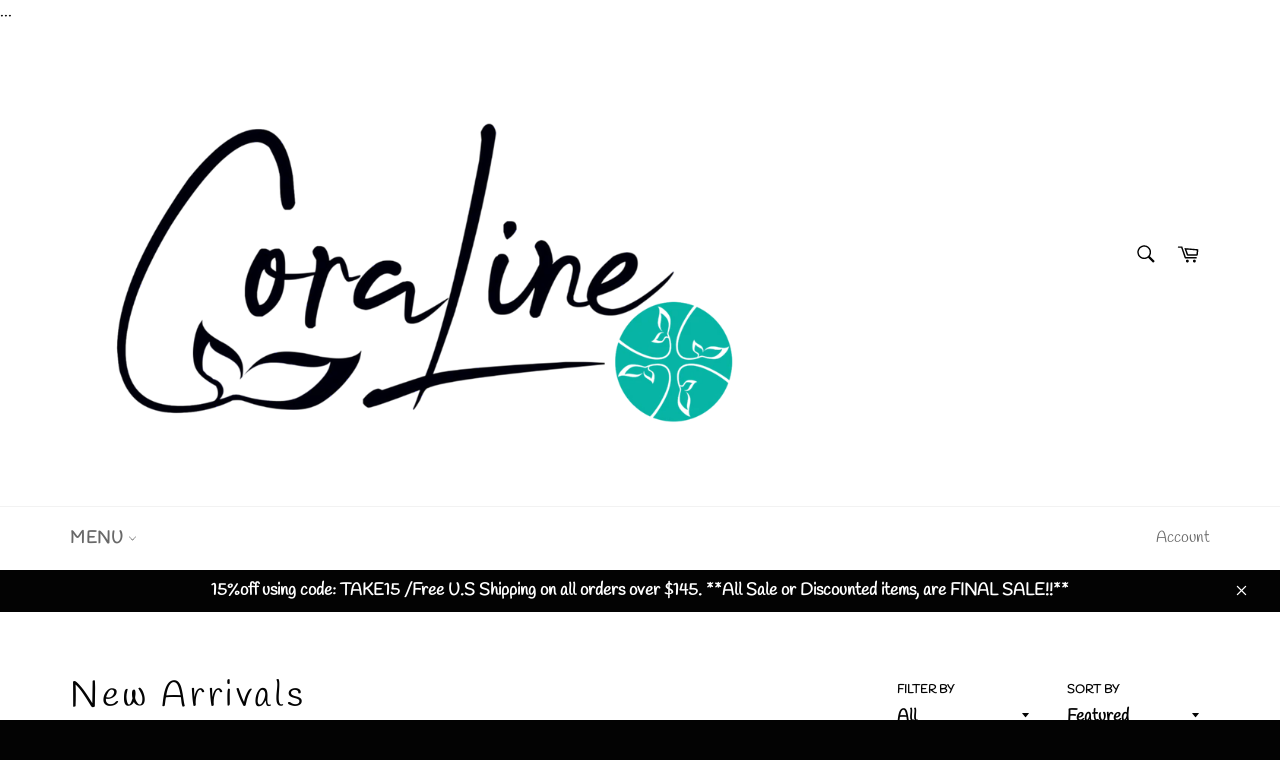

--- FILE ---
content_type: text/html; charset=utf-8
request_url: https://coralineboutique.com/collections/new-arrivals-1
body_size: 28320
content:

<html class="no-js" lang="">
<head>
  <link href="https://fonts.googleapis.com/css2?family=Playfair+Display:wght@600&family=Open+Sans&display=swap" rel="stylesheet">
  <meta charset="utf-8">
  <meta http-equiv="X-UA-Compatible" content="IE=edge">
  ...
  <meta charset="utf-8">
  <meta http-equiv="X-UA-Compatible" content="IE=edge,chrome=1">
  <meta name="viewport" content="width=device-width,initial-scale=1">
  <meta name="theme-color" content="#ffffff">

  

  <link rel="canonical" href="https://coralineboutique.com/collections/new-arrivals-1">
  <title>
  New Arrivals &ndash; CoraLine    Boutique
  </title>

  
    <meta name="description" content="New items">
  

  <!-- /snippets/social-meta-tags.liquid -->




<meta property="og:site_name" content="CoraLine    Boutique">
<meta property="og:url" content="https://coralineboutique.com/collections/new-arrivals-1">
<meta property="og:title" content="New Arrivals">
<meta property="og:type" content="product.group">
<meta property="og:description" content="New items">

<meta property="og:image" content="http://coralineboutique.com/cdn/shop/collections/2021-12-01-16-07-13.604-0600_1200x1200.jpg?v=1760293857">
<meta property="og:image:secure_url" content="https://coralineboutique.com/cdn/shop/collections/2021-12-01-16-07-13.604-0600_1200x1200.jpg?v=1760293857">


<meta name="twitter:card" content="summary_large_image">
<meta name="twitter:title" content="New Arrivals">
<meta name="twitter:description" content="New items">


  <script>
    document.documentElement.className = document.documentElement.className.replace('no-js', 'js');
  </script>

  <link href="//coralineboutique.com/cdn/shop/t/9/assets/theme.scss.css?v=80708736199569276201762659001" rel="stylesheet" type="text/css" media="all" />

  <script>
    window.theme = window.theme || {};

    theme.strings = {
      stockAvailable: "1 available",
      addToCart: "Add to Cart",
      soldOut: "Sold Out",
      unavailable: "Unavailable",
      noStockAvailable: "The item could not be added to your cart because there are not enough in stock.",
      willNotShipUntil: "Will not ship until [date]",
      willBeInStockAfter: "Will be in stock after [date]",
      totalCartDiscount: "You're saving [savings]",
      addressError: "Error looking up that address",
      addressNoResults: "No results for that address",
      addressQueryLimit: "You have exceeded the Google API usage limit. Consider upgrading to a \u003ca href=\"https:\/\/developers.google.com\/maps\/premium\/usage-limits\"\u003ePremium Plan\u003c\/a\u003e.",
      authError: "There was a problem authenticating your Google Maps API Key.",
      slideNumber: "Slide [slide_number], current"
    };
  </script>

  <script src="//coralineboutique.com/cdn/shop/t/9/assets/lazysizes.min.js?v=56045284683979784691586815408" async="async"></script>

  

  <script src="//coralineboutique.com/cdn/shop/t/9/assets/vendor.js?v=59352919779726365461586815409" defer="defer"></script>

  

  <script src="//coralineboutique.com/cdn/shop/t/9/assets/theme.js?v=17829490311171280061586815408" defer="defer"></script>

  <script>window.performance && window.performance.mark && window.performance.mark('shopify.content_for_header.start');</script><meta name="google-site-verification" content="qidm0ZgTdcZIV_mf8vZtbKAM6uijpwz-gDDzQ-IlQd4">
<meta name="google-site-verification" content="mD5_l_flS78VXt5_mmgNoPVOtswWUr2LywHgVL5m_QQ">
<meta name="facebook-domain-verification" content="x1r1x6h7rx44f9hfu2sthac3ml0c6n">
<meta id="shopify-digital-wallet" name="shopify-digital-wallet" content="/1816985699/digital_wallets/dialog">
<meta name="shopify-checkout-api-token" content="9dac2098480e3030a8d0995b8221f0a8">
<meta id="in-context-paypal-metadata" data-shop-id="1816985699" data-venmo-supported="false" data-environment="production" data-locale="en_US" data-paypal-v4="true" data-currency="USD">
<link rel="alternate" type="application/atom+xml" title="Feed" href="/collections/new-arrivals-1.atom" />
<link rel="next" href="/collections/new-arrivals-1?page=2">
<link rel="alternate" hreflang="x-default" href="https://coralineboutique.com/collections/new-arrivals-1">
<link rel="alternate" hreflang="en" href="https://coralineboutique.com/collections/new-arrivals-1">
<link rel="alternate" hreflang="en-ES" href="https://coralineboutique.com/en-es/collections/new-arrivals-1">
<link rel="alternate" type="application/json+oembed" href="https://coralineboutique.com/collections/new-arrivals-1.oembed">
<script async="async" src="/checkouts/internal/preloads.js?locale=en-US"></script>
<link rel="preconnect" href="https://shop.app" crossorigin="anonymous">
<script async="async" src="https://shop.app/checkouts/internal/preloads.js?locale=en-US&shop_id=1816985699" crossorigin="anonymous"></script>
<script id="apple-pay-shop-capabilities" type="application/json">{"shopId":1816985699,"countryCode":"US","currencyCode":"USD","merchantCapabilities":["supports3DS"],"merchantId":"gid:\/\/shopify\/Shop\/1816985699","merchantName":"CoraLine    Boutique","requiredBillingContactFields":["postalAddress","email","phone"],"requiredShippingContactFields":["postalAddress","email","phone"],"shippingType":"shipping","supportedNetworks":["visa","masterCard","amex","discover","elo","jcb"],"total":{"type":"pending","label":"CoraLine    Boutique","amount":"1.00"},"shopifyPaymentsEnabled":true,"supportsSubscriptions":true}</script>
<script id="shopify-features" type="application/json">{"accessToken":"9dac2098480e3030a8d0995b8221f0a8","betas":["rich-media-storefront-analytics"],"domain":"coralineboutique.com","predictiveSearch":true,"shopId":1816985699,"locale":"en"}</script>
<script>var Shopify = Shopify || {};
Shopify.shop = "coraline-onlinestore.myshopify.com";
Shopify.locale = "en";
Shopify.currency = {"active":"USD","rate":"1.0"};
Shopify.country = "US";
Shopify.theme = {"name":"Venture","id":81458921571,"schema_name":"Venture","schema_version":"11.0.10","theme_store_id":775,"role":"main"};
Shopify.theme.handle = "null";
Shopify.theme.style = {"id":null,"handle":null};
Shopify.cdnHost = "coralineboutique.com/cdn";
Shopify.routes = Shopify.routes || {};
Shopify.routes.root = "/";</script>
<script type="module">!function(o){(o.Shopify=o.Shopify||{}).modules=!0}(window);</script>
<script>!function(o){function n(){var o=[];function n(){o.push(Array.prototype.slice.apply(arguments))}return n.q=o,n}var t=o.Shopify=o.Shopify||{};t.loadFeatures=n(),t.autoloadFeatures=n()}(window);</script>
<script>
  window.ShopifyPay = window.ShopifyPay || {};
  window.ShopifyPay.apiHost = "shop.app\/pay";
  window.ShopifyPay.redirectState = null;
</script>
<script id="shop-js-analytics" type="application/json">{"pageType":"collection"}</script>
<script defer="defer" async type="module" src="//coralineboutique.com/cdn/shopifycloud/shop-js/modules/v2/client.init-shop-cart-sync_BN7fPSNr.en.esm.js"></script>
<script defer="defer" async type="module" src="//coralineboutique.com/cdn/shopifycloud/shop-js/modules/v2/chunk.common_Cbph3Kss.esm.js"></script>
<script defer="defer" async type="module" src="//coralineboutique.com/cdn/shopifycloud/shop-js/modules/v2/chunk.modal_DKumMAJ1.esm.js"></script>
<script type="module">
  await import("//coralineboutique.com/cdn/shopifycloud/shop-js/modules/v2/client.init-shop-cart-sync_BN7fPSNr.en.esm.js");
await import("//coralineboutique.com/cdn/shopifycloud/shop-js/modules/v2/chunk.common_Cbph3Kss.esm.js");
await import("//coralineboutique.com/cdn/shopifycloud/shop-js/modules/v2/chunk.modal_DKumMAJ1.esm.js");

  window.Shopify.SignInWithShop?.initShopCartSync?.({"fedCMEnabled":true,"windoidEnabled":true});

</script>
<script>
  window.Shopify = window.Shopify || {};
  if (!window.Shopify.featureAssets) window.Shopify.featureAssets = {};
  window.Shopify.featureAssets['shop-js'] = {"shop-cart-sync":["modules/v2/client.shop-cart-sync_CJVUk8Jm.en.esm.js","modules/v2/chunk.common_Cbph3Kss.esm.js","modules/v2/chunk.modal_DKumMAJ1.esm.js"],"init-fed-cm":["modules/v2/client.init-fed-cm_7Fvt41F4.en.esm.js","modules/v2/chunk.common_Cbph3Kss.esm.js","modules/v2/chunk.modal_DKumMAJ1.esm.js"],"init-shop-email-lookup-coordinator":["modules/v2/client.init-shop-email-lookup-coordinator_Cc088_bR.en.esm.js","modules/v2/chunk.common_Cbph3Kss.esm.js","modules/v2/chunk.modal_DKumMAJ1.esm.js"],"init-windoid":["modules/v2/client.init-windoid_hPopwJRj.en.esm.js","modules/v2/chunk.common_Cbph3Kss.esm.js","modules/v2/chunk.modal_DKumMAJ1.esm.js"],"shop-button":["modules/v2/client.shop-button_B0jaPSNF.en.esm.js","modules/v2/chunk.common_Cbph3Kss.esm.js","modules/v2/chunk.modal_DKumMAJ1.esm.js"],"shop-cash-offers":["modules/v2/client.shop-cash-offers_DPIskqss.en.esm.js","modules/v2/chunk.common_Cbph3Kss.esm.js","modules/v2/chunk.modal_DKumMAJ1.esm.js"],"shop-toast-manager":["modules/v2/client.shop-toast-manager_CK7RT69O.en.esm.js","modules/v2/chunk.common_Cbph3Kss.esm.js","modules/v2/chunk.modal_DKumMAJ1.esm.js"],"init-shop-cart-sync":["modules/v2/client.init-shop-cart-sync_BN7fPSNr.en.esm.js","modules/v2/chunk.common_Cbph3Kss.esm.js","modules/v2/chunk.modal_DKumMAJ1.esm.js"],"init-customer-accounts-sign-up":["modules/v2/client.init-customer-accounts-sign-up_CfPf4CXf.en.esm.js","modules/v2/client.shop-login-button_DeIztwXF.en.esm.js","modules/v2/chunk.common_Cbph3Kss.esm.js","modules/v2/chunk.modal_DKumMAJ1.esm.js"],"pay-button":["modules/v2/client.pay-button_CgIwFSYN.en.esm.js","modules/v2/chunk.common_Cbph3Kss.esm.js","modules/v2/chunk.modal_DKumMAJ1.esm.js"],"init-customer-accounts":["modules/v2/client.init-customer-accounts_DQ3x16JI.en.esm.js","modules/v2/client.shop-login-button_DeIztwXF.en.esm.js","modules/v2/chunk.common_Cbph3Kss.esm.js","modules/v2/chunk.modal_DKumMAJ1.esm.js"],"avatar":["modules/v2/client.avatar_BTnouDA3.en.esm.js"],"init-shop-for-new-customer-accounts":["modules/v2/client.init-shop-for-new-customer-accounts_CsZy_esa.en.esm.js","modules/v2/client.shop-login-button_DeIztwXF.en.esm.js","modules/v2/chunk.common_Cbph3Kss.esm.js","modules/v2/chunk.modal_DKumMAJ1.esm.js"],"shop-follow-button":["modules/v2/client.shop-follow-button_BRMJjgGd.en.esm.js","modules/v2/chunk.common_Cbph3Kss.esm.js","modules/v2/chunk.modal_DKumMAJ1.esm.js"],"checkout-modal":["modules/v2/client.checkout-modal_B9Drz_yf.en.esm.js","modules/v2/chunk.common_Cbph3Kss.esm.js","modules/v2/chunk.modal_DKumMAJ1.esm.js"],"shop-login-button":["modules/v2/client.shop-login-button_DeIztwXF.en.esm.js","modules/v2/chunk.common_Cbph3Kss.esm.js","modules/v2/chunk.modal_DKumMAJ1.esm.js"],"lead-capture":["modules/v2/client.lead-capture_DXYzFM3R.en.esm.js","modules/v2/chunk.common_Cbph3Kss.esm.js","modules/v2/chunk.modal_DKumMAJ1.esm.js"],"shop-login":["modules/v2/client.shop-login_CA5pJqmO.en.esm.js","modules/v2/chunk.common_Cbph3Kss.esm.js","modules/v2/chunk.modal_DKumMAJ1.esm.js"],"payment-terms":["modules/v2/client.payment-terms_BxzfvcZJ.en.esm.js","modules/v2/chunk.common_Cbph3Kss.esm.js","modules/v2/chunk.modal_DKumMAJ1.esm.js"]};
</script>
<script>(function() {
  var isLoaded = false;
  function asyncLoad() {
    if (isLoaded) return;
    isLoaded = true;
    var urls = ["https:\/\/instafeed.nfcube.com\/cdn\/b2eafc3ad4b39bdef8d9ff5957d333d4.js?shop=coraline-onlinestore.myshopify.com","https:\/\/cdn.shopify.com\/s\/files\/1\/0018\/1698\/5699\/t\/9\/assets\/affirmShopify.js?v=1683044955\u0026shop=coraline-onlinestore.myshopify.com"];
    for (var i = 0; i < urls.length; i++) {
      var s = document.createElement('script');
      s.type = 'text/javascript';
      s.async = true;
      s.src = urls[i];
      var x = document.getElementsByTagName('script')[0];
      x.parentNode.insertBefore(s, x);
    }
  };
  if(window.attachEvent) {
    window.attachEvent('onload', asyncLoad);
  } else {
    window.addEventListener('load', asyncLoad, false);
  }
})();</script>
<script id="__st">var __st={"a":1816985699,"offset":-21600,"reqid":"5e7d399f-0969-4e6c-9194-c22041b62616-1769900480","pageurl":"coralineboutique.com\/collections\/new-arrivals-1","u":"febba766b22c","p":"collection","rtyp":"collection","rid":140869861475};</script>
<script>window.ShopifyPaypalV4VisibilityTracking = true;</script>
<script id="captcha-bootstrap">!function(){'use strict';const t='contact',e='account',n='new_comment',o=[[t,t],['blogs',n],['comments',n],[t,'customer']],c=[[e,'customer_login'],[e,'guest_login'],[e,'recover_customer_password'],[e,'create_customer']],r=t=>t.map((([t,e])=>`form[action*='/${t}']:not([data-nocaptcha='true']) input[name='form_type'][value='${e}']`)).join(','),a=t=>()=>t?[...document.querySelectorAll(t)].map((t=>t.form)):[];function s(){const t=[...o],e=r(t);return a(e)}const i='password',u='form_key',d=['recaptcha-v3-token','g-recaptcha-response','h-captcha-response',i],f=()=>{try{return window.sessionStorage}catch{return}},m='__shopify_v',_=t=>t.elements[u];function p(t,e,n=!1){try{const o=window.sessionStorage,c=JSON.parse(o.getItem(e)),{data:r}=function(t){const{data:e,action:n}=t;return t[m]||n?{data:e,action:n}:{data:t,action:n}}(c);for(const[e,n]of Object.entries(r))t.elements[e]&&(t.elements[e].value=n);n&&o.removeItem(e)}catch(o){console.error('form repopulation failed',{error:o})}}const l='form_type',E='cptcha';function T(t){t.dataset[E]=!0}const w=window,h=w.document,L='Shopify',v='ce_forms',y='captcha';let A=!1;((t,e)=>{const n=(g='f06e6c50-85a8-45c8-87d0-21a2b65856fe',I='https://cdn.shopify.com/shopifycloud/storefront-forms-hcaptcha/ce_storefront_forms_captcha_hcaptcha.v1.5.2.iife.js',D={infoText:'Protected by hCaptcha',privacyText:'Privacy',termsText:'Terms'},(t,e,n)=>{const o=w[L][v],c=o.bindForm;if(c)return c(t,g,e,D).then(n);var r;o.q.push([[t,g,e,D],n]),r=I,A||(h.body.append(Object.assign(h.createElement('script'),{id:'captcha-provider',async:!0,src:r})),A=!0)});var g,I,D;w[L]=w[L]||{},w[L][v]=w[L][v]||{},w[L][v].q=[],w[L][y]=w[L][y]||{},w[L][y].protect=function(t,e){n(t,void 0,e),T(t)},Object.freeze(w[L][y]),function(t,e,n,w,h,L){const[v,y,A,g]=function(t,e,n){const i=e?o:[],u=t?c:[],d=[...i,...u],f=r(d),m=r(i),_=r(d.filter((([t,e])=>n.includes(e))));return[a(f),a(m),a(_),s()]}(w,h,L),I=t=>{const e=t.target;return e instanceof HTMLFormElement?e:e&&e.form},D=t=>v().includes(t);t.addEventListener('submit',(t=>{const e=I(t);if(!e)return;const n=D(e)&&!e.dataset.hcaptchaBound&&!e.dataset.recaptchaBound,o=_(e),c=g().includes(e)&&(!o||!o.value);(n||c)&&t.preventDefault(),c&&!n&&(function(t){try{if(!f())return;!function(t){const e=f();if(!e)return;const n=_(t);if(!n)return;const o=n.value;o&&e.removeItem(o)}(t);const e=Array.from(Array(32),(()=>Math.random().toString(36)[2])).join('');!function(t,e){_(t)||t.append(Object.assign(document.createElement('input'),{type:'hidden',name:u})),t.elements[u].value=e}(t,e),function(t,e){const n=f();if(!n)return;const o=[...t.querySelectorAll(`input[type='${i}']`)].map((({name:t})=>t)),c=[...d,...o],r={};for(const[a,s]of new FormData(t).entries())c.includes(a)||(r[a]=s);n.setItem(e,JSON.stringify({[m]:1,action:t.action,data:r}))}(t,e)}catch(e){console.error('failed to persist form',e)}}(e),e.submit())}));const S=(t,e)=>{t&&!t.dataset[E]&&(n(t,e.some((e=>e===t))),T(t))};for(const o of['focusin','change'])t.addEventListener(o,(t=>{const e=I(t);D(e)&&S(e,y())}));const B=e.get('form_key'),M=e.get(l),P=B&&M;t.addEventListener('DOMContentLoaded',(()=>{const t=y();if(P)for(const e of t)e.elements[l].value===M&&p(e,B);[...new Set([...A(),...v().filter((t=>'true'===t.dataset.shopifyCaptcha))])].forEach((e=>S(e,t)))}))}(h,new URLSearchParams(w.location.search),n,t,e,['guest_login'])})(!0,!0)}();</script>
<script integrity="sha256-4kQ18oKyAcykRKYeNunJcIwy7WH5gtpwJnB7kiuLZ1E=" data-source-attribution="shopify.loadfeatures" defer="defer" src="//coralineboutique.com/cdn/shopifycloud/storefront/assets/storefront/load_feature-a0a9edcb.js" crossorigin="anonymous"></script>
<script crossorigin="anonymous" defer="defer" src="//coralineboutique.com/cdn/shopifycloud/storefront/assets/shopify_pay/storefront-65b4c6d7.js?v=20250812"></script>
<script data-source-attribution="shopify.dynamic_checkout.dynamic.init">var Shopify=Shopify||{};Shopify.PaymentButton=Shopify.PaymentButton||{isStorefrontPortableWallets:!0,init:function(){window.Shopify.PaymentButton.init=function(){};var t=document.createElement("script");t.src="https://coralineboutique.com/cdn/shopifycloud/portable-wallets/latest/portable-wallets.en.js",t.type="module",document.head.appendChild(t)}};
</script>
<script data-source-attribution="shopify.dynamic_checkout.buyer_consent">
  function portableWalletsHideBuyerConsent(e){var t=document.getElementById("shopify-buyer-consent"),n=document.getElementById("shopify-subscription-policy-button");t&&n&&(t.classList.add("hidden"),t.setAttribute("aria-hidden","true"),n.removeEventListener("click",e))}function portableWalletsShowBuyerConsent(e){var t=document.getElementById("shopify-buyer-consent"),n=document.getElementById("shopify-subscription-policy-button");t&&n&&(t.classList.remove("hidden"),t.removeAttribute("aria-hidden"),n.addEventListener("click",e))}window.Shopify?.PaymentButton&&(window.Shopify.PaymentButton.hideBuyerConsent=portableWalletsHideBuyerConsent,window.Shopify.PaymentButton.showBuyerConsent=portableWalletsShowBuyerConsent);
</script>
<script data-source-attribution="shopify.dynamic_checkout.cart.bootstrap">document.addEventListener("DOMContentLoaded",(function(){function t(){return document.querySelector("shopify-accelerated-checkout-cart, shopify-accelerated-checkout")}if(t())Shopify.PaymentButton.init();else{new MutationObserver((function(e,n){t()&&(Shopify.PaymentButton.init(),n.disconnect())})).observe(document.body,{childList:!0,subtree:!0})}}));
</script>
<link id="shopify-accelerated-checkout-styles" rel="stylesheet" media="screen" href="https://coralineboutique.com/cdn/shopifycloud/portable-wallets/latest/accelerated-checkout-backwards-compat.css" crossorigin="anonymous">
<style id="shopify-accelerated-checkout-cart">
        #shopify-buyer-consent {
  margin-top: 1em;
  display: inline-block;
  width: 100%;
}

#shopify-buyer-consent.hidden {
  display: none;
}

#shopify-subscription-policy-button {
  background: none;
  border: none;
  padding: 0;
  text-decoration: underline;
  font-size: inherit;
  cursor: pointer;
}

#shopify-subscription-policy-button::before {
  box-shadow: none;
}

      </style>

<script>window.performance && window.performance.mark && window.performance.mark('shopify.content_for_header.end');</script><!-- Coach Coral Fonts -->
<link href="https://fonts.googleapis.com/css2?family=Playfair+Display:wght@600&family=Open+Sans&display=swap" rel="stylesheet">
<script>window.performance && window.performance.mark && window.performance.mark('shopify.content_for_header.start');</script><meta name="google-site-verification" content="qidm0ZgTdcZIV_mf8vZtbKAM6uijpwz-gDDzQ-IlQd4">
<meta name="google-site-verification" content="mD5_l_flS78VXt5_mmgNoPVOtswWUr2LywHgVL5m_QQ">
<meta name="facebook-domain-verification" content="x1r1x6h7rx44f9hfu2sthac3ml0c6n">
<meta id="shopify-digital-wallet" name="shopify-digital-wallet" content="/1816985699/digital_wallets/dialog">
<meta name="shopify-checkout-api-token" content="9dac2098480e3030a8d0995b8221f0a8">
<meta id="in-context-paypal-metadata" data-shop-id="1816985699" data-venmo-supported="false" data-environment="production" data-locale="en_US" data-paypal-v4="true" data-currency="USD">
<link rel="alternate" type="application/atom+xml" title="Feed" href="/collections/new-arrivals-1.atom" />
<link rel="next" href="/collections/new-arrivals-1?page=2">
<link rel="alternate" hreflang="x-default" href="https://coralineboutique.com/collections/new-arrivals-1">
<link rel="alternate" hreflang="en" href="https://coralineboutique.com/collections/new-arrivals-1">
<link rel="alternate" hreflang="en-ES" href="https://coralineboutique.com/en-es/collections/new-arrivals-1">
<link rel="alternate" type="application/json+oembed" href="https://coralineboutique.com/collections/new-arrivals-1.oembed">
<script async="async" src="/checkouts/internal/preloads.js?locale=en-US"></script>
<link rel="preconnect" href="https://shop.app" crossorigin="anonymous">
<script async="async" src="https://shop.app/checkouts/internal/preloads.js?locale=en-US&shop_id=1816985699" crossorigin="anonymous"></script>
<script id="apple-pay-shop-capabilities" type="application/json">{"shopId":1816985699,"countryCode":"US","currencyCode":"USD","merchantCapabilities":["supports3DS"],"merchantId":"gid:\/\/shopify\/Shop\/1816985699","merchantName":"CoraLine    Boutique","requiredBillingContactFields":["postalAddress","email","phone"],"requiredShippingContactFields":["postalAddress","email","phone"],"shippingType":"shipping","supportedNetworks":["visa","masterCard","amex","discover","elo","jcb"],"total":{"type":"pending","label":"CoraLine    Boutique","amount":"1.00"},"shopifyPaymentsEnabled":true,"supportsSubscriptions":true}</script>
<script id="shopify-features" type="application/json">{"accessToken":"9dac2098480e3030a8d0995b8221f0a8","betas":["rich-media-storefront-analytics"],"domain":"coralineboutique.com","predictiveSearch":true,"shopId":1816985699,"locale":"en"}</script>
<script>var Shopify = Shopify || {};
Shopify.shop = "coraline-onlinestore.myshopify.com";
Shopify.locale = "en";
Shopify.currency = {"active":"USD","rate":"1.0"};
Shopify.country = "US";
Shopify.theme = {"name":"Venture","id":81458921571,"schema_name":"Venture","schema_version":"11.0.10","theme_store_id":775,"role":"main"};
Shopify.theme.handle = "null";
Shopify.theme.style = {"id":null,"handle":null};
Shopify.cdnHost = "coralineboutique.com/cdn";
Shopify.routes = Shopify.routes || {};
Shopify.routes.root = "/";</script>
<script type="module">!function(o){(o.Shopify=o.Shopify||{}).modules=!0}(window);</script>
<script>!function(o){function n(){var o=[];function n(){o.push(Array.prototype.slice.apply(arguments))}return n.q=o,n}var t=o.Shopify=o.Shopify||{};t.loadFeatures=n(),t.autoloadFeatures=n()}(window);</script>
<script>
  window.ShopifyPay = window.ShopifyPay || {};
  window.ShopifyPay.apiHost = "shop.app\/pay";
  window.ShopifyPay.redirectState = null;
</script>
<script id="shop-js-analytics" type="application/json">{"pageType":"collection"}</script>
<script defer="defer" async type="module" src="//coralineboutique.com/cdn/shopifycloud/shop-js/modules/v2/client.init-shop-cart-sync_BN7fPSNr.en.esm.js"></script>
<script defer="defer" async type="module" src="//coralineboutique.com/cdn/shopifycloud/shop-js/modules/v2/chunk.common_Cbph3Kss.esm.js"></script>
<script defer="defer" async type="module" src="//coralineboutique.com/cdn/shopifycloud/shop-js/modules/v2/chunk.modal_DKumMAJ1.esm.js"></script>
<script type="module">
  await import("//coralineboutique.com/cdn/shopifycloud/shop-js/modules/v2/client.init-shop-cart-sync_BN7fPSNr.en.esm.js");
await import("//coralineboutique.com/cdn/shopifycloud/shop-js/modules/v2/chunk.common_Cbph3Kss.esm.js");
await import("//coralineboutique.com/cdn/shopifycloud/shop-js/modules/v2/chunk.modal_DKumMAJ1.esm.js");

  window.Shopify.SignInWithShop?.initShopCartSync?.({"fedCMEnabled":true,"windoidEnabled":true});

</script>
<script>
  window.Shopify = window.Shopify || {};
  if (!window.Shopify.featureAssets) window.Shopify.featureAssets = {};
  window.Shopify.featureAssets['shop-js'] = {"shop-cart-sync":["modules/v2/client.shop-cart-sync_CJVUk8Jm.en.esm.js","modules/v2/chunk.common_Cbph3Kss.esm.js","modules/v2/chunk.modal_DKumMAJ1.esm.js"],"init-fed-cm":["modules/v2/client.init-fed-cm_7Fvt41F4.en.esm.js","modules/v2/chunk.common_Cbph3Kss.esm.js","modules/v2/chunk.modal_DKumMAJ1.esm.js"],"init-shop-email-lookup-coordinator":["modules/v2/client.init-shop-email-lookup-coordinator_Cc088_bR.en.esm.js","modules/v2/chunk.common_Cbph3Kss.esm.js","modules/v2/chunk.modal_DKumMAJ1.esm.js"],"init-windoid":["modules/v2/client.init-windoid_hPopwJRj.en.esm.js","modules/v2/chunk.common_Cbph3Kss.esm.js","modules/v2/chunk.modal_DKumMAJ1.esm.js"],"shop-button":["modules/v2/client.shop-button_B0jaPSNF.en.esm.js","modules/v2/chunk.common_Cbph3Kss.esm.js","modules/v2/chunk.modal_DKumMAJ1.esm.js"],"shop-cash-offers":["modules/v2/client.shop-cash-offers_DPIskqss.en.esm.js","modules/v2/chunk.common_Cbph3Kss.esm.js","modules/v2/chunk.modal_DKumMAJ1.esm.js"],"shop-toast-manager":["modules/v2/client.shop-toast-manager_CK7RT69O.en.esm.js","modules/v2/chunk.common_Cbph3Kss.esm.js","modules/v2/chunk.modal_DKumMAJ1.esm.js"],"init-shop-cart-sync":["modules/v2/client.init-shop-cart-sync_BN7fPSNr.en.esm.js","modules/v2/chunk.common_Cbph3Kss.esm.js","modules/v2/chunk.modal_DKumMAJ1.esm.js"],"init-customer-accounts-sign-up":["modules/v2/client.init-customer-accounts-sign-up_CfPf4CXf.en.esm.js","modules/v2/client.shop-login-button_DeIztwXF.en.esm.js","modules/v2/chunk.common_Cbph3Kss.esm.js","modules/v2/chunk.modal_DKumMAJ1.esm.js"],"pay-button":["modules/v2/client.pay-button_CgIwFSYN.en.esm.js","modules/v2/chunk.common_Cbph3Kss.esm.js","modules/v2/chunk.modal_DKumMAJ1.esm.js"],"init-customer-accounts":["modules/v2/client.init-customer-accounts_DQ3x16JI.en.esm.js","modules/v2/client.shop-login-button_DeIztwXF.en.esm.js","modules/v2/chunk.common_Cbph3Kss.esm.js","modules/v2/chunk.modal_DKumMAJ1.esm.js"],"avatar":["modules/v2/client.avatar_BTnouDA3.en.esm.js"],"init-shop-for-new-customer-accounts":["modules/v2/client.init-shop-for-new-customer-accounts_CsZy_esa.en.esm.js","modules/v2/client.shop-login-button_DeIztwXF.en.esm.js","modules/v2/chunk.common_Cbph3Kss.esm.js","modules/v2/chunk.modal_DKumMAJ1.esm.js"],"shop-follow-button":["modules/v2/client.shop-follow-button_BRMJjgGd.en.esm.js","modules/v2/chunk.common_Cbph3Kss.esm.js","modules/v2/chunk.modal_DKumMAJ1.esm.js"],"checkout-modal":["modules/v2/client.checkout-modal_B9Drz_yf.en.esm.js","modules/v2/chunk.common_Cbph3Kss.esm.js","modules/v2/chunk.modal_DKumMAJ1.esm.js"],"shop-login-button":["modules/v2/client.shop-login-button_DeIztwXF.en.esm.js","modules/v2/chunk.common_Cbph3Kss.esm.js","modules/v2/chunk.modal_DKumMAJ1.esm.js"],"lead-capture":["modules/v2/client.lead-capture_DXYzFM3R.en.esm.js","modules/v2/chunk.common_Cbph3Kss.esm.js","modules/v2/chunk.modal_DKumMAJ1.esm.js"],"shop-login":["modules/v2/client.shop-login_CA5pJqmO.en.esm.js","modules/v2/chunk.common_Cbph3Kss.esm.js","modules/v2/chunk.modal_DKumMAJ1.esm.js"],"payment-terms":["modules/v2/client.payment-terms_BxzfvcZJ.en.esm.js","modules/v2/chunk.common_Cbph3Kss.esm.js","modules/v2/chunk.modal_DKumMAJ1.esm.js"]};
</script>
<script>(function() {
  var isLoaded = false;
  function asyncLoad() {
    if (isLoaded) return;
    isLoaded = true;
    var urls = ["https:\/\/instafeed.nfcube.com\/cdn\/b2eafc3ad4b39bdef8d9ff5957d333d4.js?shop=coraline-onlinestore.myshopify.com","https:\/\/cdn.shopify.com\/s\/files\/1\/0018\/1698\/5699\/t\/9\/assets\/affirmShopify.js?v=1683044955\u0026shop=coraline-onlinestore.myshopify.com"];
    for (var i = 0; i < urls.length; i++) {
      var s = document.createElement('script');
      s.type = 'text/javascript';
      s.async = true;
      s.src = urls[i];
      var x = document.getElementsByTagName('script')[0];
      x.parentNode.insertBefore(s, x);
    }
  };
  if(window.attachEvent) {
    window.attachEvent('onload', asyncLoad);
  } else {
    window.addEventListener('load', asyncLoad, false);
  }
})();</script>
<script id="__st">var __st={"a":1816985699,"offset":-21600,"reqid":"5e7d399f-0969-4e6c-9194-c22041b62616-1769900480","pageurl":"coralineboutique.com\/collections\/new-arrivals-1","u":"febba766b22c","p":"collection","rtyp":"collection","rid":140869861475};</script>
<script>window.ShopifyPaypalV4VisibilityTracking = true;</script>
<script id="captcha-bootstrap">!function(){'use strict';const t='contact',e='account',n='new_comment',o=[[t,t],['blogs',n],['comments',n],[t,'customer']],c=[[e,'customer_login'],[e,'guest_login'],[e,'recover_customer_password'],[e,'create_customer']],r=t=>t.map((([t,e])=>`form[action*='/${t}']:not([data-nocaptcha='true']) input[name='form_type'][value='${e}']`)).join(','),a=t=>()=>t?[...document.querySelectorAll(t)].map((t=>t.form)):[];function s(){const t=[...o],e=r(t);return a(e)}const i='password',u='form_key',d=['recaptcha-v3-token','g-recaptcha-response','h-captcha-response',i],f=()=>{try{return window.sessionStorage}catch{return}},m='__shopify_v',_=t=>t.elements[u];function p(t,e,n=!1){try{const o=window.sessionStorage,c=JSON.parse(o.getItem(e)),{data:r}=function(t){const{data:e,action:n}=t;return t[m]||n?{data:e,action:n}:{data:t,action:n}}(c);for(const[e,n]of Object.entries(r))t.elements[e]&&(t.elements[e].value=n);n&&o.removeItem(e)}catch(o){console.error('form repopulation failed',{error:o})}}const l='form_type',E='cptcha';function T(t){t.dataset[E]=!0}const w=window,h=w.document,L='Shopify',v='ce_forms',y='captcha';let A=!1;((t,e)=>{const n=(g='f06e6c50-85a8-45c8-87d0-21a2b65856fe',I='https://cdn.shopify.com/shopifycloud/storefront-forms-hcaptcha/ce_storefront_forms_captcha_hcaptcha.v1.5.2.iife.js',D={infoText:'Protected by hCaptcha',privacyText:'Privacy',termsText:'Terms'},(t,e,n)=>{const o=w[L][v],c=o.bindForm;if(c)return c(t,g,e,D).then(n);var r;o.q.push([[t,g,e,D],n]),r=I,A||(h.body.append(Object.assign(h.createElement('script'),{id:'captcha-provider',async:!0,src:r})),A=!0)});var g,I,D;w[L]=w[L]||{},w[L][v]=w[L][v]||{},w[L][v].q=[],w[L][y]=w[L][y]||{},w[L][y].protect=function(t,e){n(t,void 0,e),T(t)},Object.freeze(w[L][y]),function(t,e,n,w,h,L){const[v,y,A,g]=function(t,e,n){const i=e?o:[],u=t?c:[],d=[...i,...u],f=r(d),m=r(i),_=r(d.filter((([t,e])=>n.includes(e))));return[a(f),a(m),a(_),s()]}(w,h,L),I=t=>{const e=t.target;return e instanceof HTMLFormElement?e:e&&e.form},D=t=>v().includes(t);t.addEventListener('submit',(t=>{const e=I(t);if(!e)return;const n=D(e)&&!e.dataset.hcaptchaBound&&!e.dataset.recaptchaBound,o=_(e),c=g().includes(e)&&(!o||!o.value);(n||c)&&t.preventDefault(),c&&!n&&(function(t){try{if(!f())return;!function(t){const e=f();if(!e)return;const n=_(t);if(!n)return;const o=n.value;o&&e.removeItem(o)}(t);const e=Array.from(Array(32),(()=>Math.random().toString(36)[2])).join('');!function(t,e){_(t)||t.append(Object.assign(document.createElement('input'),{type:'hidden',name:u})),t.elements[u].value=e}(t,e),function(t,e){const n=f();if(!n)return;const o=[...t.querySelectorAll(`input[type='${i}']`)].map((({name:t})=>t)),c=[...d,...o],r={};for(const[a,s]of new FormData(t).entries())c.includes(a)||(r[a]=s);n.setItem(e,JSON.stringify({[m]:1,action:t.action,data:r}))}(t,e)}catch(e){console.error('failed to persist form',e)}}(e),e.submit())}));const S=(t,e)=>{t&&!t.dataset[E]&&(n(t,e.some((e=>e===t))),T(t))};for(const o of['focusin','change'])t.addEventListener(o,(t=>{const e=I(t);D(e)&&S(e,y())}));const B=e.get('form_key'),M=e.get(l),P=B&&M;t.addEventListener('DOMContentLoaded',(()=>{const t=y();if(P)for(const e of t)e.elements[l].value===M&&p(e,B);[...new Set([...A(),...v().filter((t=>'true'===t.dataset.shopifyCaptcha))])].forEach((e=>S(e,t)))}))}(h,new URLSearchParams(w.location.search),n,t,e,['guest_login'])})(!0,!0)}();</script>
<script integrity="sha256-4kQ18oKyAcykRKYeNunJcIwy7WH5gtpwJnB7kiuLZ1E=" data-source-attribution="shopify.loadfeatures" defer="defer" src="//coralineboutique.com/cdn/shopifycloud/storefront/assets/storefront/load_feature-a0a9edcb.js" crossorigin="anonymous"></script>
<script crossorigin="anonymous" defer="defer" src="//coralineboutique.com/cdn/shopifycloud/storefront/assets/shopify_pay/storefront-65b4c6d7.js?v=20250812"></script>
<script data-source-attribution="shopify.dynamic_checkout.dynamic.init">var Shopify=Shopify||{};Shopify.PaymentButton=Shopify.PaymentButton||{isStorefrontPortableWallets:!0,init:function(){window.Shopify.PaymentButton.init=function(){};var t=document.createElement("script");t.src="https://coralineboutique.com/cdn/shopifycloud/portable-wallets/latest/portable-wallets.en.js",t.type="module",document.head.appendChild(t)}};
</script>
<script data-source-attribution="shopify.dynamic_checkout.buyer_consent">
  function portableWalletsHideBuyerConsent(e){var t=document.getElementById("shopify-buyer-consent"),n=document.getElementById("shopify-subscription-policy-button");t&&n&&(t.classList.add("hidden"),t.setAttribute("aria-hidden","true"),n.removeEventListener("click",e))}function portableWalletsShowBuyerConsent(e){var t=document.getElementById("shopify-buyer-consent"),n=document.getElementById("shopify-subscription-policy-button");t&&n&&(t.classList.remove("hidden"),t.removeAttribute("aria-hidden"),n.addEventListener("click",e))}window.Shopify?.PaymentButton&&(window.Shopify.PaymentButton.hideBuyerConsent=portableWalletsHideBuyerConsent,window.Shopify.PaymentButton.showBuyerConsent=portableWalletsShowBuyerConsent);
</script>
<script data-source-attribution="shopify.dynamic_checkout.cart.bootstrap">document.addEventListener("DOMContentLoaded",(function(){function t(){return document.querySelector("shopify-accelerated-checkout-cart, shopify-accelerated-checkout")}if(t())Shopify.PaymentButton.init();else{new MutationObserver((function(e,n){t()&&(Shopify.PaymentButton.init(),n.disconnect())})).observe(document.body,{childList:!0,subtree:!0})}}));
</script>
<!-- placeholder 16be32efe50cacbc --><script>window.performance && window.performance.mark && window.performance.mark('shopify.content_for_header.end');</script><head>
  <!-- Coach Coral Fonts -->
  <link href="https://fonts.googleapis.com/css2?family=Playfair+Display:wght@600&family=Open+Sans&display=swap" rel="stylesheet">
<!-- BEGIN app block: shopify://apps/instafeed/blocks/head-block/c447db20-095d-4a10-9725-b5977662c9d5 --><link rel="preconnect" href="https://cdn.nfcube.com/">
<link rel="preconnect" href="https://scontent.cdninstagram.com/">






<!-- END app block --><script src="https://cdn.shopify.com/extensions/c1eb4680-ad4e-49c3-898d-493ebb06e626/affirm-pay-over-time-messaging-9/assets/affirm-cart-drawer-embed-handler.js" type="text/javascript" defer="defer"></script>
<link href="https://monorail-edge.shopifysvc.com" rel="dns-prefetch">
<script>(function(){if ("sendBeacon" in navigator && "performance" in window) {try {var session_token_from_headers = performance.getEntriesByType('navigation')[0].serverTiming.find(x => x.name == '_s').description;} catch {var session_token_from_headers = undefined;}var session_cookie_matches = document.cookie.match(/_shopify_s=([^;]*)/);var session_token_from_cookie = session_cookie_matches && session_cookie_matches.length === 2 ? session_cookie_matches[1] : "";var session_token = session_token_from_headers || session_token_from_cookie || "";function handle_abandonment_event(e) {var entries = performance.getEntries().filter(function(entry) {return /monorail-edge.shopifysvc.com/.test(entry.name);});if (!window.abandonment_tracked && entries.length === 0) {window.abandonment_tracked = true;var currentMs = Date.now();var navigation_start = performance.timing.navigationStart;var payload = {shop_id: 1816985699,url: window.location.href,navigation_start,duration: currentMs - navigation_start,session_token,page_type: "collection"};window.navigator.sendBeacon("https://monorail-edge.shopifysvc.com/v1/produce", JSON.stringify({schema_id: "online_store_buyer_site_abandonment/1.1",payload: payload,metadata: {event_created_at_ms: currentMs,event_sent_at_ms: currentMs}}));}}window.addEventListener('pagehide', handle_abandonment_event);}}());</script>
<script id="web-pixels-manager-setup">(function e(e,d,r,n,o){if(void 0===o&&(o={}),!Boolean(null===(a=null===(i=window.Shopify)||void 0===i?void 0:i.analytics)||void 0===a?void 0:a.replayQueue)){var i,a;window.Shopify=window.Shopify||{};var t=window.Shopify;t.analytics=t.analytics||{};var s=t.analytics;s.replayQueue=[],s.publish=function(e,d,r){return s.replayQueue.push([e,d,r]),!0};try{self.performance.mark("wpm:start")}catch(e){}var l=function(){var e={modern:/Edge?\/(1{2}[4-9]|1[2-9]\d|[2-9]\d{2}|\d{4,})\.\d+(\.\d+|)|Firefox\/(1{2}[4-9]|1[2-9]\d|[2-9]\d{2}|\d{4,})\.\d+(\.\d+|)|Chrom(ium|e)\/(9{2}|\d{3,})\.\d+(\.\d+|)|(Maci|X1{2}).+ Version\/(15\.\d+|(1[6-9]|[2-9]\d|\d{3,})\.\d+)([,.]\d+|)( \(\w+\)|)( Mobile\/\w+|) Safari\/|Chrome.+OPR\/(9{2}|\d{3,})\.\d+\.\d+|(CPU[ +]OS|iPhone[ +]OS|CPU[ +]iPhone|CPU IPhone OS|CPU iPad OS)[ +]+(15[._]\d+|(1[6-9]|[2-9]\d|\d{3,})[._]\d+)([._]\d+|)|Android:?[ /-](13[3-9]|1[4-9]\d|[2-9]\d{2}|\d{4,})(\.\d+|)(\.\d+|)|Android.+Firefox\/(13[5-9]|1[4-9]\d|[2-9]\d{2}|\d{4,})\.\d+(\.\d+|)|Android.+Chrom(ium|e)\/(13[3-9]|1[4-9]\d|[2-9]\d{2}|\d{4,})\.\d+(\.\d+|)|SamsungBrowser\/([2-9]\d|\d{3,})\.\d+/,legacy:/Edge?\/(1[6-9]|[2-9]\d|\d{3,})\.\d+(\.\d+|)|Firefox\/(5[4-9]|[6-9]\d|\d{3,})\.\d+(\.\d+|)|Chrom(ium|e)\/(5[1-9]|[6-9]\d|\d{3,})\.\d+(\.\d+|)([\d.]+$|.*Safari\/(?![\d.]+ Edge\/[\d.]+$))|(Maci|X1{2}).+ Version\/(10\.\d+|(1[1-9]|[2-9]\d|\d{3,})\.\d+)([,.]\d+|)( \(\w+\)|)( Mobile\/\w+|) Safari\/|Chrome.+OPR\/(3[89]|[4-9]\d|\d{3,})\.\d+\.\d+|(CPU[ +]OS|iPhone[ +]OS|CPU[ +]iPhone|CPU IPhone OS|CPU iPad OS)[ +]+(10[._]\d+|(1[1-9]|[2-9]\d|\d{3,})[._]\d+)([._]\d+|)|Android:?[ /-](13[3-9]|1[4-9]\d|[2-9]\d{2}|\d{4,})(\.\d+|)(\.\d+|)|Mobile Safari.+OPR\/([89]\d|\d{3,})\.\d+\.\d+|Android.+Firefox\/(13[5-9]|1[4-9]\d|[2-9]\d{2}|\d{4,})\.\d+(\.\d+|)|Android.+Chrom(ium|e)\/(13[3-9]|1[4-9]\d|[2-9]\d{2}|\d{4,})\.\d+(\.\d+|)|Android.+(UC? ?Browser|UCWEB|U3)[ /]?(15\.([5-9]|\d{2,})|(1[6-9]|[2-9]\d|\d{3,})\.\d+)\.\d+|SamsungBrowser\/(5\.\d+|([6-9]|\d{2,})\.\d+)|Android.+MQ{2}Browser\/(14(\.(9|\d{2,})|)|(1[5-9]|[2-9]\d|\d{3,})(\.\d+|))(\.\d+|)|K[Aa][Ii]OS\/(3\.\d+|([4-9]|\d{2,})\.\d+)(\.\d+|)/},d=e.modern,r=e.legacy,n=navigator.userAgent;return n.match(d)?"modern":n.match(r)?"legacy":"unknown"}(),u="modern"===l?"modern":"legacy",c=(null!=n?n:{modern:"",legacy:""})[u],f=function(e){return[e.baseUrl,"/wpm","/b",e.hashVersion,"modern"===e.buildTarget?"m":"l",".js"].join("")}({baseUrl:d,hashVersion:r,buildTarget:u}),m=function(e){var d=e.version,r=e.bundleTarget,n=e.surface,o=e.pageUrl,i=e.monorailEndpoint;return{emit:function(e){var a=e.status,t=e.errorMsg,s=(new Date).getTime(),l=JSON.stringify({metadata:{event_sent_at_ms:s},events:[{schema_id:"web_pixels_manager_load/3.1",payload:{version:d,bundle_target:r,page_url:o,status:a,surface:n,error_msg:t},metadata:{event_created_at_ms:s}}]});if(!i)return console&&console.warn&&console.warn("[Web Pixels Manager] No Monorail endpoint provided, skipping logging."),!1;try{return self.navigator.sendBeacon.bind(self.navigator)(i,l)}catch(e){}var u=new XMLHttpRequest;try{return u.open("POST",i,!0),u.setRequestHeader("Content-Type","text/plain"),u.send(l),!0}catch(e){return console&&console.warn&&console.warn("[Web Pixels Manager] Got an unhandled error while logging to Monorail."),!1}}}}({version:r,bundleTarget:l,surface:e.surface,pageUrl:self.location.href,monorailEndpoint:e.monorailEndpoint});try{o.browserTarget=l,function(e){var d=e.src,r=e.async,n=void 0===r||r,o=e.onload,i=e.onerror,a=e.sri,t=e.scriptDataAttributes,s=void 0===t?{}:t,l=document.createElement("script"),u=document.querySelector("head"),c=document.querySelector("body");if(l.async=n,l.src=d,a&&(l.integrity=a,l.crossOrigin="anonymous"),s)for(var f in s)if(Object.prototype.hasOwnProperty.call(s,f))try{l.dataset[f]=s[f]}catch(e){}if(o&&l.addEventListener("load",o),i&&l.addEventListener("error",i),u)u.appendChild(l);else{if(!c)throw new Error("Did not find a head or body element to append the script");c.appendChild(l)}}({src:f,async:!0,onload:function(){if(!function(){var e,d;return Boolean(null===(d=null===(e=window.Shopify)||void 0===e?void 0:e.analytics)||void 0===d?void 0:d.initialized)}()){var d=window.webPixelsManager.init(e)||void 0;if(d){var r=window.Shopify.analytics;r.replayQueue.forEach((function(e){var r=e[0],n=e[1],o=e[2];d.publishCustomEvent(r,n,o)})),r.replayQueue=[],r.publish=d.publishCustomEvent,r.visitor=d.visitor,r.initialized=!0}}},onerror:function(){return m.emit({status:"failed",errorMsg:"".concat(f," has failed to load")})},sri:function(e){var d=/^sha384-[A-Za-z0-9+/=]+$/;return"string"==typeof e&&d.test(e)}(c)?c:"",scriptDataAttributes:o}),m.emit({status:"loading"})}catch(e){m.emit({status:"failed",errorMsg:(null==e?void 0:e.message)||"Unknown error"})}}})({shopId: 1816985699,storefrontBaseUrl: "https://coralineboutique.com",extensionsBaseUrl: "https://extensions.shopifycdn.com/cdn/shopifycloud/web-pixels-manager",monorailEndpoint: "https://monorail-edge.shopifysvc.com/unstable/produce_batch",surface: "storefront-renderer",enabledBetaFlags: ["2dca8a86"],webPixelsConfigList: [{"id":"528056578","configuration":"{\"config\":\"{\\\"pixel_id\\\":\\\"GT-PB6FCWZ\\\",\\\"target_country\\\":\\\"US\\\",\\\"gtag_events\\\":[{\\\"type\\\":\\\"purchase\\\",\\\"action_label\\\":\\\"MC-6H401CHHM3\\\"},{\\\"type\\\":\\\"page_view\\\",\\\"action_label\\\":\\\"MC-6H401CHHM3\\\"},{\\\"type\\\":\\\"view_item\\\",\\\"action_label\\\":\\\"MC-6H401CHHM3\\\"}],\\\"enable_monitoring_mode\\\":false}\"}","eventPayloadVersion":"v1","runtimeContext":"OPEN","scriptVersion":"b2a88bafab3e21179ed38636efcd8a93","type":"APP","apiClientId":1780363,"privacyPurposes":[],"dataSharingAdjustments":{"protectedCustomerApprovalScopes":["read_customer_address","read_customer_email","read_customer_name","read_customer_personal_data","read_customer_phone"]}},{"id":"180027650","configuration":"{\"pixel_id\":\"717595360342663\",\"pixel_type\":\"facebook_pixel\",\"metaapp_system_user_token\":\"-\"}","eventPayloadVersion":"v1","runtimeContext":"OPEN","scriptVersion":"ca16bc87fe92b6042fbaa3acc2fbdaa6","type":"APP","apiClientId":2329312,"privacyPurposes":["ANALYTICS","MARKETING","SALE_OF_DATA"],"dataSharingAdjustments":{"protectedCustomerApprovalScopes":["read_customer_address","read_customer_email","read_customer_name","read_customer_personal_data","read_customer_phone"]}},{"id":"shopify-app-pixel","configuration":"{}","eventPayloadVersion":"v1","runtimeContext":"STRICT","scriptVersion":"0450","apiClientId":"shopify-pixel","type":"APP","privacyPurposes":["ANALYTICS","MARKETING"]},{"id":"shopify-custom-pixel","eventPayloadVersion":"v1","runtimeContext":"LAX","scriptVersion":"0450","apiClientId":"shopify-pixel","type":"CUSTOM","privacyPurposes":["ANALYTICS","MARKETING"]}],isMerchantRequest: false,initData: {"shop":{"name":"CoraLine    Boutique","paymentSettings":{"currencyCode":"USD"},"myshopifyDomain":"coraline-onlinestore.myshopify.com","countryCode":"US","storefrontUrl":"https:\/\/coralineboutique.com"},"customer":null,"cart":null,"checkout":null,"productVariants":[],"purchasingCompany":null},},"https://coralineboutique.com/cdn","1d2a099fw23dfb22ep557258f5m7a2edbae",{"modern":"","legacy":""},{"shopId":"1816985699","storefrontBaseUrl":"https:\/\/coralineboutique.com","extensionBaseUrl":"https:\/\/extensions.shopifycdn.com\/cdn\/shopifycloud\/web-pixels-manager","surface":"storefront-renderer","enabledBetaFlags":"[\"2dca8a86\"]","isMerchantRequest":"false","hashVersion":"1d2a099fw23dfb22ep557258f5m7a2edbae","publish":"custom","events":"[[\"page_viewed\",{}],[\"collection_viewed\",{\"collection\":{\"id\":\"140869861475\",\"title\":\"New Arrivals\",\"productVariants\":[{\"price\":{\"amount\":84.99,\"currencyCode\":\"USD\"},\"product\":{\"title\":\"Roma Pants Set\",\"vendor\":\"CoraLine Boutique\",\"id\":\"9081897550082\",\"untranslatedTitle\":\"Roma Pants Set\",\"url\":\"\/products\/roma-pants-set\",\"type\":\"\"},\"id\":\"46664723955970\",\"image\":{\"src\":\"\/\/coralineboutique.com\/cdn\/shop\/files\/rn-image_picker_lib_temp_2a0e16a3-234b-442c-b619-c6c014e89b02.jpg?v=1755031179\"},\"sku\":null,\"title\":\"Small\",\"untranslatedTitle\":\"Small\"},{\"price\":{\"amount\":84.0,\"currencyCode\":\"USD\"},\"product\":{\"title\":\"Sorrento Linen Pants Set\",\"vendor\":\"CoraLine Boutique\",\"id\":\"9079899619586\",\"untranslatedTitle\":\"Sorrento Linen Pants Set\",\"url\":\"\/products\/sorrento-linen-pants-set\",\"type\":\"\"},\"id\":\"46656326795522\",\"image\":{\"src\":\"\/\/coralineboutique.com\/cdn\/shop\/files\/rn-image_picker_lib_temp_fbd04545-998a-4dc7-ad83-9a020ca7008a.jpg?v=1755031701\"},\"sku\":null,\"title\":\"S\",\"untranslatedTitle\":\"S\"},{\"price\":{\"amount\":110.0,\"currencyCode\":\"USD\"},\"product\":{\"title\":\"Goddess Maxi Dress\",\"vendor\":\"CoraLine Boutique\",\"id\":\"9079892082946\",\"untranslatedTitle\":\"Goddess Maxi Dress\",\"url\":\"\/products\/goddess-maxi-dress\",\"type\":\"\"},\"id\":\"46656367100162\",\"image\":{\"src\":\"\/\/coralineboutique.com\/cdn\/shop\/files\/rn-image_picker_lib_temp_1aaf797c-fdaa-4551-a036-e80158e45608.jpg?v=1755095062\"},\"sku\":null,\"title\":\"S\",\"untranslatedTitle\":\"S\"},{\"price\":{\"amount\":89.0,\"currencyCode\":\"USD\"},\"product\":{\"title\":\"Linen Strapless Set\",\"vendor\":\"CoraLine Boutique\",\"id\":\"9076933263618\",\"untranslatedTitle\":\"Linen Strapless Set\",\"url\":\"\/products\/untitled-aug3_17-49\",\"type\":\"\"},\"id\":\"46644304216322\",\"image\":{\"src\":\"\/\/coralineboutique.com\/cdn\/shop\/files\/IMAGE-EDIT_ebd9ad2d-69b8-4cbd-88b2-a0d0ec1efd4b.png?v=1754262964\"},\"sku\":null,\"title\":\"Small\",\"untranslatedTitle\":\"Small\"},{\"price\":{\"amount\":72.0,\"currencyCode\":\"USD\"},\"product\":{\"title\":\"Cruise Vibes Pant Set\",\"vendor\":\"CoraLine Boutique\",\"id\":\"9011103990018\",\"untranslatedTitle\":\"Cruise Vibes Pant Set\",\"url\":\"\/products\/cruise-vibes-pant-set\",\"type\":\"\"},\"id\":\"46131488293122\",\"image\":{\"src\":\"\/\/coralineboutique.com\/cdn\/shop\/files\/rn-image_picker_lib_temp_6b9147c3-fe20-40e1-bb2d-c9d755c74e52.jpg?v=1746671660\"},\"sku\":\"\",\"title\":\"S\",\"untranslatedTitle\":\"S\"},{\"price\":{\"amount\":62.0,\"currencyCode\":\"USD\"},\"product\":{\"title\":\"Sunshine Halter Jumpsuit\",\"vendor\":\"CoraLine Boutique\",\"id\":\"9011096387842\",\"untranslatedTitle\":\"Sunshine Halter Jumpsuit\",\"url\":\"\/products\/sunshine-halter-jumpsuit\",\"type\":\"\"},\"id\":\"46131466109186\",\"image\":{\"src\":\"\/\/coralineboutique.com\/cdn\/shop\/files\/rn-image_picker_lib_temp_b5e44227-df4c-4a4f-a74f-153ac9bd9527.jpg?v=1746643527\"},\"sku\":\"\",\"title\":\"S\",\"untranslatedTitle\":\"S\"},{\"price\":{\"amount\":62.0,\"currencyCode\":\"USD\"},\"product\":{\"title\":\"Kanny Shirt Dress\",\"vendor\":\"CoraLine Boutique\",\"id\":\"9011093602562\",\"untranslatedTitle\":\"Kanny Shirt Dress\",\"url\":\"\/products\/kanny-shirt-dress\",\"type\":\"\"},\"id\":\"46131461292290\",\"image\":{\"src\":\"\/\/coralineboutique.com\/cdn\/shop\/files\/IMAGE-EDIT_943ec271-81c1-48f7-b4c3-3af4b0330a19.png?v=1746840651\"},\"sku\":\"\",\"title\":\"S\",\"untranslatedTitle\":\"S\"},{\"price\":{\"amount\":62.0,\"currencyCode\":\"USD\"},\"product\":{\"title\":\"Tropical Mami Maxi Dress\",\"vendor\":\"CoraLine Boutique\",\"id\":\"9011088261378\",\"untranslatedTitle\":\"Tropical Mami Maxi Dress\",\"url\":\"\/products\/tropical-mami-maxi-dress\",\"type\":\"\"},\"id\":\"46131451756802\",\"image\":{\"src\":\"\/\/coralineboutique.com\/cdn\/shop\/files\/rn-image_picker_lib_temp_9b70af94-611d-416c-9347-dc0c0dc623e5.jpg?v=1746643061\"},\"sku\":\"\",\"title\":\"S\",\"untranslatedTitle\":\"S\"},{\"price\":{\"amount\":48.99,\"currencyCode\":\"USD\"},\"product\":{\"title\":\"Chelsea Jumpsuit\",\"vendor\":\"CoraLine Boutique\",\"id\":\"8889362514178\",\"untranslatedTitle\":\"Chelsea Jumpsuit\",\"url\":\"\/products\/chelsea-jumpsuit\",\"type\":\"\"},\"id\":\"45771920015618\",\"image\":{\"src\":\"\/\/coralineboutique.com\/cdn\/shop\/files\/rn-image_picker_lib_temp_7d3c2459-0821-4d0d-bc9d-98f0bd8835a1.jpg?v=1737853373\"},\"sku\":\"\",\"title\":\"Small\",\"untranslatedTitle\":\"Small\"},{\"price\":{\"amount\":48.99,\"currencyCode\":\"USD\"},\"product\":{\"title\":\"Mariane Black Dress\",\"vendor\":\"CoraLine Boutique\",\"id\":\"8889358647554\",\"untranslatedTitle\":\"Mariane Black Dress\",\"url\":\"\/products\/mariane-black-dress\",\"type\":\"\"},\"id\":\"45771903336706\",\"image\":{\"src\":\"\/\/coralineboutique.com\/cdn\/shop\/files\/rn-image_picker_lib_temp_b0aefd6f-02a6-4b54-ad83-a44b2b6b4f43.jpg?v=1746658193\"},\"sku\":\"\",\"title\":\"S\",\"untranslatedTitle\":\"S\"},{\"price\":{\"amount\":54.0,\"currencyCode\":\"USD\"},\"product\":{\"title\":\"Royal Sequin Dress\",\"vendor\":\"CoraLine Boutique\",\"id\":\"8878006370562\",\"untranslatedTitle\":\"Royal Sequin Dress\",\"url\":\"\/products\/royal-sequin-dress\",\"type\":\"\"},\"id\":\"45738391568642\",\"image\":{\"src\":\"\/\/coralineboutique.com\/cdn\/shop\/files\/rn-image_picker_lib_temp_fccffefa-df8e-43c3-ad82-e3807ff58282.jpg?v=1735187592\"},\"sku\":\"\",\"title\":\"Small\",\"untranslatedTitle\":\"Small\"},{\"price\":{\"amount\":62.0,\"currencyCode\":\"USD\"},\"product\":{\"title\":\"Leopard Suede Jacket\",\"vendor\":\"CoraLine Boutique\",\"id\":\"8828712648962\",\"untranslatedTitle\":\"Leopard Suede Jacket\",\"url\":\"\/products\/leopard-suede-jacket\",\"type\":\"\"},\"id\":\"45573186552066\",\"image\":{\"src\":\"\/\/coralineboutique.com\/cdn\/shop\/files\/2024-11-01-10_53_23.202-0500.jpg?v=1730476458\"},\"sku\":\"\",\"title\":\"Small\",\"untranslatedTitle\":\"Small\"},{\"price\":{\"amount\":48.0,\"currencyCode\":\"USD\"},\"product\":{\"title\":\"Alondra Knit Sweater\",\"vendor\":\"CoraLine Boutique\",\"id\":\"8828707275010\",\"untranslatedTitle\":\"Alondra Knit Sweater\",\"url\":\"\/products\/alondra-knit-sweater\",\"type\":\"\"},\"id\":\"45573178523906\",\"image\":{\"src\":\"\/\/coralineboutique.com\/cdn\/shop\/files\/IMAGE-EDIT_a8b2db81-1fd7-496e-8f32-504f536bf77a.png?v=1729442512\"},\"sku\":\"\",\"title\":\"Small\",\"untranslatedTitle\":\"Small\"},{\"price\":{\"amount\":64.0,\"currencyCode\":\"USD\"},\"product\":{\"title\":\"Leather Moto Jacket\",\"vendor\":\"CoraLine Boutique\",\"id\":\"8828699050242\",\"untranslatedTitle\":\"Leather Moto Jacket\",\"url\":\"\/products\/leather-moto-jacket\",\"type\":\"\"},\"id\":\"45573169479938\",\"image\":{\"src\":\"\/\/coralineboutique.com\/cdn\/shop\/files\/2024-10-20-11_53_02.071-0500_50d1dab8-8e27-4288-8783-06dd5aa30357.jpg?v=1729443499\"},\"sku\":\"\",\"title\":\"Small\",\"untranslatedTitle\":\"Small\"},{\"price\":{\"amount\":48.99,\"currencyCode\":\"USD\"},\"product\":{\"title\":\"Leather Leopard Shorts\",\"vendor\":\"CoraLine Boutique\",\"id\":\"8828688728322\",\"untranslatedTitle\":\"Leather Leopard Shorts\",\"url\":\"\/products\/leather-leopard-shorts\",\"type\":\"\"},\"id\":\"45573159715074\",\"image\":{\"src\":\"\/\/coralineboutique.com\/cdn\/shop\/files\/2024-10-20-11_31_43.830-0500_1cd37d1b-b476-4054-a1b9-e4dba2d315b0.jpg?v=1729442564\"},\"sku\":\"\",\"title\":\"Small\",\"untranslatedTitle\":\"Small\"},{\"price\":{\"amount\":38.99,\"currencyCode\":\"USD\"},\"product\":{\"title\":\"Wild Cherry Tee\",\"vendor\":\"CoraLine Boutique\",\"id\":\"8828682993922\",\"untranslatedTitle\":\"Wild Cherry Tee\",\"url\":\"\/products\/wild-cherry-tee\",\"type\":\"\"},\"id\":\"45573153030402\",\"image\":{\"src\":\"\/\/coralineboutique.com\/cdn\/shop\/files\/rn-image_picker_lib_temp_4bde14c1-3a6a-46b7-a121-bfe72e44fb71.jpg?v=1729358988\"},\"sku\":\"\",\"title\":\"S\",\"untranslatedTitle\":\"S\"},{\"price\":{\"amount\":38.99,\"currencyCode\":\"USD\"},\"product\":{\"title\":\"All About Lace Bodysuit\",\"vendor\":\"CoraLine Boutique\",\"id\":\"8828679061762\",\"untranslatedTitle\":\"All About Lace Bodysuit\",\"url\":\"\/products\/all-about-lace-bodysuit\",\"type\":\"\"},\"id\":\"45573149229314\",\"image\":{\"src\":\"\/\/coralineboutique.com\/cdn\/shop\/files\/rn-image_picker_lib_temp_4d465f74-3deb-492d-86c7-778832a628b8.jpg?v=1729359196\"},\"sku\":\"\",\"title\":\"S\/M\",\"untranslatedTitle\":\"S\/M\"},{\"price\":{\"amount\":38.99,\"currencyCode\":\"USD\"},\"product\":{\"title\":\"Dreamer Oversize T-shirt\",\"vendor\":\"CoraLine Boutique\",\"id\":\"8828669296898\",\"untranslatedTitle\":\"Dreamer Oversize T-shirt\",\"url\":\"\/products\/dreamer-oversize-t-shirt\",\"type\":\"\"},\"id\":\"45573130748162\",\"image\":{\"src\":\"\/\/coralineboutique.com\/cdn\/shop\/files\/2024-10-20-11_55_52.872-0500.jpg?v=1729443458\"},\"sku\":\"\",\"title\":\"Small\",\"untranslatedTitle\":\"Small\"},{\"price\":{\"amount\":72.99,\"currencyCode\":\"USD\"},\"product\":{\"title\":\"Pretty Wild Set\",\"vendor\":\"CoraLine Boutique\",\"id\":\"8824445731074\",\"untranslatedTitle\":\"Pretty Wild Set\",\"url\":\"\/products\/pretty-wild-set\",\"type\":\"\"},\"id\":\"45560911266050\",\"image\":{\"src\":\"\/\/coralineboutique.com\/cdn\/shop\/files\/2024-11-03-01_47_33.611-0500.jpg?v=1730669218\"},\"sku\":\"\",\"title\":\"Small\",\"untranslatedTitle\":\"Small\"},{\"price\":{\"amount\":78.0,\"currencyCode\":\"USD\"},\"product\":{\"title\":\"Sweet Amour Set (Champagne)\",\"vendor\":\"CoraLine Boutique\",\"id\":\"8822517727490\",\"untranslatedTitle\":\"Sweet Amour Set (Champagne)\",\"url\":\"\/products\/sweet-amour-set-champagne\",\"type\":\"\"},\"id\":\"45555906937090\",\"image\":{\"src\":\"\/\/coralineboutique.com\/cdn\/shop\/files\/2024-12-22-08_23_12.963-0600.jpg?v=1734877531\"},\"sku\":\"\",\"title\":\"Small\",\"untranslatedTitle\":\"Small\"}]}}]]"});</script><script>
  window.ShopifyAnalytics = window.ShopifyAnalytics || {};
  window.ShopifyAnalytics.meta = window.ShopifyAnalytics.meta || {};
  window.ShopifyAnalytics.meta.currency = 'USD';
  var meta = {"products":[{"id":9081897550082,"gid":"gid:\/\/shopify\/Product\/9081897550082","vendor":"CoraLine Boutique","type":"","handle":"roma-pants-set","variants":[{"id":46664723955970,"price":8499,"name":"Roma Pants Set - Small","public_title":"Small","sku":null},{"id":46664723988738,"price":8499,"name":"Roma Pants Set - Medium","public_title":"Medium","sku":null},{"id":46664724021506,"price":8499,"name":"Roma Pants Set - Large","public_title":"Large","sku":null}],"remote":false},{"id":9079899619586,"gid":"gid:\/\/shopify\/Product\/9079899619586","vendor":"CoraLine Boutique","type":"","handle":"sorrento-linen-pants-set","variants":[{"id":46656326795522,"price":8400,"name":"Sorrento Linen Pants Set - S","public_title":"S","sku":null},{"id":46656326828290,"price":8400,"name":"Sorrento Linen Pants Set - M","public_title":"M","sku":null},{"id":46656326861058,"price":8400,"name":"Sorrento Linen Pants Set - L","public_title":"L","sku":null}],"remote":false},{"id":9079892082946,"gid":"gid:\/\/shopify\/Product\/9079892082946","vendor":"CoraLine Boutique","type":"","handle":"goddess-maxi-dress","variants":[{"id":46656367100162,"price":11000,"name":"Goddess Maxi Dress - S","public_title":"S","sku":null},{"id":46656367132930,"price":11000,"name":"Goddess Maxi Dress - M","public_title":"M","sku":null},{"id":46656367165698,"price":11000,"name":"Goddess Maxi Dress - L","public_title":"L","sku":null}],"remote":false},{"id":9076933263618,"gid":"gid:\/\/shopify\/Product\/9076933263618","vendor":"CoraLine Boutique","type":"","handle":"untitled-aug3_17-49","variants":[{"id":46644304216322,"price":8900,"name":"Linen Strapless Set - Small","public_title":"Small","sku":null},{"id":46644304249090,"price":8900,"name":"Linen Strapless Set - Medium","public_title":"Medium","sku":null},{"id":46644304281858,"price":8900,"name":"Linen Strapless Set - Large","public_title":"Large","sku":null}],"remote":false},{"id":9011103990018,"gid":"gid:\/\/shopify\/Product\/9011103990018","vendor":"CoraLine Boutique","type":"","handle":"cruise-vibes-pant-set","variants":[{"id":46131488293122,"price":7200,"name":"Cruise Vibes Pant Set - S","public_title":"S","sku":""},{"id":46131488325890,"price":7200,"name":"Cruise Vibes Pant Set - M","public_title":"M","sku":""},{"id":46131488358658,"price":7200,"name":"Cruise Vibes Pant Set - L","public_title":"L","sku":""}],"remote":false},{"id":9011096387842,"gid":"gid:\/\/shopify\/Product\/9011096387842","vendor":"CoraLine Boutique","type":"","handle":"sunshine-halter-jumpsuit","variants":[{"id":46131466109186,"price":6200,"name":"Sunshine Halter Jumpsuit - S","public_title":"S","sku":""},{"id":46131466141954,"price":6200,"name":"Sunshine Halter Jumpsuit - M","public_title":"M","sku":""},{"id":46131466174722,"price":6200,"name":"Sunshine Halter Jumpsuit - L","public_title":"L","sku":""}],"remote":false},{"id":9011093602562,"gid":"gid:\/\/shopify\/Product\/9011093602562","vendor":"CoraLine Boutique","type":"","handle":"kanny-shirt-dress","variants":[{"id":46131461292290,"price":6200,"name":"Kanny Shirt Dress - S","public_title":"S","sku":""},{"id":46131461325058,"price":6200,"name":"Kanny Shirt Dress - M","public_title":"M","sku":""},{"id":46131461357826,"price":6200,"name":"Kanny Shirt Dress - L","public_title":"L","sku":""}],"remote":false},{"id":9011088261378,"gid":"gid:\/\/shopify\/Product\/9011088261378","vendor":"CoraLine Boutique","type":"","handle":"tropical-mami-maxi-dress","variants":[{"id":46131451756802,"price":6200,"name":"Tropical Mami Maxi Dress - S","public_title":"S","sku":""},{"id":46131451789570,"price":6200,"name":"Tropical Mami Maxi Dress - M","public_title":"M","sku":""},{"id":46131451822338,"price":6200,"name":"Tropical Mami Maxi Dress - L","public_title":"L","sku":""}],"remote":false},{"id":8889362514178,"gid":"gid:\/\/shopify\/Product\/8889362514178","vendor":"CoraLine Boutique","type":"","handle":"chelsea-jumpsuit","variants":[{"id":45771920015618,"price":4899,"name":"Chelsea Jumpsuit - Small","public_title":"Small","sku":""},{"id":45771920048386,"price":4899,"name":"Chelsea Jumpsuit - Medium","public_title":"Medium","sku":""},{"id":45771920081154,"price":4899,"name":"Chelsea Jumpsuit - Large","public_title":"Large","sku":""}],"remote":false},{"id":8889358647554,"gid":"gid:\/\/shopify\/Product\/8889358647554","vendor":"CoraLine Boutique","type":"","handle":"mariane-black-dress","variants":[{"id":45771903336706,"price":4899,"name":"Mariane Black Dress - S","public_title":"S","sku":""},{"id":45771903369474,"price":4899,"name":"Mariane Black Dress - M","public_title":"M","sku":""},{"id":45771903402242,"price":4899,"name":"Mariane Black Dress - L","public_title":"L","sku":""}],"remote":false},{"id":8878006370562,"gid":"gid:\/\/shopify\/Product\/8878006370562","vendor":"CoraLine Boutique","type":"","handle":"royal-sequin-dress","variants":[{"id":45738391568642,"price":5400,"name":"Royal Sequin Dress - Small","public_title":"Small","sku":""},{"id":45738391601410,"price":5400,"name":"Royal Sequin Dress - Medium","public_title":"Medium","sku":""},{"id":45738391634178,"price":5400,"name":"Royal Sequin Dress - Large","public_title":"Large","sku":""}],"remote":false},{"id":8828712648962,"gid":"gid:\/\/shopify\/Product\/8828712648962","vendor":"CoraLine Boutique","type":"","handle":"leopard-suede-jacket","variants":[{"id":45573186552066,"price":6200,"name":"Leopard Suede Jacket - Small","public_title":"Small","sku":""},{"id":45573186584834,"price":6200,"name":"Leopard Suede Jacket - Medium","public_title":"Medium","sku":""},{"id":45573186617602,"price":6200,"name":"Leopard Suede Jacket - Large","public_title":"Large","sku":""}],"remote":false},{"id":8828707275010,"gid":"gid:\/\/shopify\/Product\/8828707275010","vendor":"CoraLine Boutique","type":"","handle":"alondra-knit-sweater","variants":[{"id":45573178523906,"price":4800,"name":"Alondra Knit Sweater - Small","public_title":"Small","sku":""},{"id":45573178556674,"price":4800,"name":"Alondra Knit Sweater - Medium","public_title":"Medium","sku":""},{"id":45573178589442,"price":4800,"name":"Alondra Knit Sweater - Large","public_title":"Large","sku":""}],"remote":false},{"id":8828699050242,"gid":"gid:\/\/shopify\/Product\/8828699050242","vendor":"CoraLine Boutique","type":"","handle":"leather-moto-jacket","variants":[{"id":45573169479938,"price":6400,"name":"Leather Moto Jacket - Small","public_title":"Small","sku":""},{"id":45573169512706,"price":6400,"name":"Leather Moto Jacket - Medium","public_title":"Medium","sku":""},{"id":45573169545474,"price":6400,"name":"Leather Moto Jacket - Large","public_title":"Large","sku":""}],"remote":false},{"id":8828688728322,"gid":"gid:\/\/shopify\/Product\/8828688728322","vendor":"CoraLine Boutique","type":"","handle":"leather-leopard-shorts","variants":[{"id":45573159715074,"price":4899,"name":"Leather Leopard Shorts - Small","public_title":"Small","sku":""},{"id":45573159747842,"price":4899,"name":"Leather Leopard Shorts - Medium","public_title":"Medium","sku":""},{"id":45573159780610,"price":4899,"name":"Leather Leopard Shorts - Large","public_title":"Large","sku":""}],"remote":false},{"id":8828682993922,"gid":"gid:\/\/shopify\/Product\/8828682993922","vendor":"CoraLine Boutique","type":"","handle":"wild-cherry-tee","variants":[{"id":45573153030402,"price":3899,"name":"Wild Cherry Tee - S","public_title":"S","sku":""},{"id":45573153063170,"price":3899,"name":"Wild Cherry Tee - M","public_title":"M","sku":""},{"id":45573153095938,"price":3899,"name":"Wild Cherry Tee - L","public_title":"L","sku":""},{"id":45573153128706,"price":3899,"name":"Wild Cherry Tee - XL","public_title":"XL","sku":""},{"id":45573153161474,"price":3899,"name":"Wild Cherry Tee - 2XL","public_title":"2XL","sku":""},{"id":45573153194242,"price":3899,"name":"Wild Cherry Tee - 3XL","public_title":"3XL","sku":""}],"remote":false},{"id":8828679061762,"gid":"gid:\/\/shopify\/Product\/8828679061762","vendor":"CoraLine Boutique","type":"","handle":"all-about-lace-bodysuit","variants":[{"id":45573149229314,"price":3899,"name":"All About Lace Bodysuit - S\/M","public_title":"S\/M","sku":""},{"id":45573149262082,"price":3899,"name":"All About Lace Bodysuit - M\/L","public_title":"M\/L","sku":""}],"remote":false},{"id":8828669296898,"gid":"gid:\/\/shopify\/Product\/8828669296898","vendor":"CoraLine Boutique","type":"","handle":"dreamer-oversize-t-shirt","variants":[{"id":45573130748162,"price":3899,"name":"Dreamer Oversize T-shirt - Small","public_title":"Small","sku":""},{"id":45573130780930,"price":3899,"name":"Dreamer Oversize T-shirt - Medium","public_title":"Medium","sku":""},{"id":45573130813698,"price":3899,"name":"Dreamer Oversize T-shirt - Large","public_title":"Large","sku":""},{"id":45573130846466,"price":3899,"name":"Dreamer Oversize T-shirt - XL","public_title":"XL","sku":""}],"remote":false},{"id":8824445731074,"gid":"gid:\/\/shopify\/Product\/8824445731074","vendor":"CoraLine Boutique","type":"","handle":"pretty-wild-set","variants":[{"id":45560911266050,"price":7299,"name":"Pretty Wild Set - Small","public_title":"Small","sku":""},{"id":45560911298818,"price":7299,"name":"Pretty Wild Set - Medium","public_title":"Medium","sku":""},{"id":45560911331586,"price":7299,"name":"Pretty Wild Set - Large","public_title":"Large","sku":""}],"remote":false},{"id":8822517727490,"gid":"gid:\/\/shopify\/Product\/8822517727490","vendor":"CoraLine Boutique","type":"","handle":"sweet-amour-set-champagne","variants":[{"id":45555906937090,"price":7800,"name":"Sweet Amour Set (Champagne) - Small","public_title":"Small","sku":""},{"id":45555906969858,"price":7800,"name":"Sweet Amour Set (Champagne) - Medium","public_title":"Medium","sku":""},{"id":45555907002626,"price":7800,"name":"Sweet Amour Set (Champagne) - Large","public_title":"Large","sku":""}],"remote":false}],"page":{"pageType":"collection","resourceType":"collection","resourceId":140869861475,"requestId":"5e7d399f-0969-4e6c-9194-c22041b62616-1769900480"}};
  for (var attr in meta) {
    window.ShopifyAnalytics.meta[attr] = meta[attr];
  }
</script>
<script class="analytics">
  (function () {
    var customDocumentWrite = function(content) {
      var jquery = null;

      if (window.jQuery) {
        jquery = window.jQuery;
      } else if (window.Checkout && window.Checkout.$) {
        jquery = window.Checkout.$;
      }

      if (jquery) {
        jquery('body').append(content);
      }
    };

    var hasLoggedConversion = function(token) {
      if (token) {
        return document.cookie.indexOf('loggedConversion=' + token) !== -1;
      }
      return false;
    }

    var setCookieIfConversion = function(token) {
      if (token) {
        var twoMonthsFromNow = new Date(Date.now());
        twoMonthsFromNow.setMonth(twoMonthsFromNow.getMonth() + 2);

        document.cookie = 'loggedConversion=' + token + '; expires=' + twoMonthsFromNow;
      }
    }

    var trekkie = window.ShopifyAnalytics.lib = window.trekkie = window.trekkie || [];
    if (trekkie.integrations) {
      return;
    }
    trekkie.methods = [
      'identify',
      'page',
      'ready',
      'track',
      'trackForm',
      'trackLink'
    ];
    trekkie.factory = function(method) {
      return function() {
        var args = Array.prototype.slice.call(arguments);
        args.unshift(method);
        trekkie.push(args);
        return trekkie;
      };
    };
    for (var i = 0; i < trekkie.methods.length; i++) {
      var key = trekkie.methods[i];
      trekkie[key] = trekkie.factory(key);
    }
    trekkie.load = function(config) {
      trekkie.config = config || {};
      trekkie.config.initialDocumentCookie = document.cookie;
      var first = document.getElementsByTagName('script')[0];
      var script = document.createElement('script');
      script.type = 'text/javascript';
      script.onerror = function(e) {
        var scriptFallback = document.createElement('script');
        scriptFallback.type = 'text/javascript';
        scriptFallback.onerror = function(error) {
                var Monorail = {
      produce: function produce(monorailDomain, schemaId, payload) {
        var currentMs = new Date().getTime();
        var event = {
          schema_id: schemaId,
          payload: payload,
          metadata: {
            event_created_at_ms: currentMs,
            event_sent_at_ms: currentMs
          }
        };
        return Monorail.sendRequest("https://" + monorailDomain + "/v1/produce", JSON.stringify(event));
      },
      sendRequest: function sendRequest(endpointUrl, payload) {
        // Try the sendBeacon API
        if (window && window.navigator && typeof window.navigator.sendBeacon === 'function' && typeof window.Blob === 'function' && !Monorail.isIos12()) {
          var blobData = new window.Blob([payload], {
            type: 'text/plain'
          });

          if (window.navigator.sendBeacon(endpointUrl, blobData)) {
            return true;
          } // sendBeacon was not successful

        } // XHR beacon

        var xhr = new XMLHttpRequest();

        try {
          xhr.open('POST', endpointUrl);
          xhr.setRequestHeader('Content-Type', 'text/plain');
          xhr.send(payload);
        } catch (e) {
          console.log(e);
        }

        return false;
      },
      isIos12: function isIos12() {
        return window.navigator.userAgent.lastIndexOf('iPhone; CPU iPhone OS 12_') !== -1 || window.navigator.userAgent.lastIndexOf('iPad; CPU OS 12_') !== -1;
      }
    };
    Monorail.produce('monorail-edge.shopifysvc.com',
      'trekkie_storefront_load_errors/1.1',
      {shop_id: 1816985699,
      theme_id: 81458921571,
      app_name: "storefront",
      context_url: window.location.href,
      source_url: "//coralineboutique.com/cdn/s/trekkie.storefront.c59ea00e0474b293ae6629561379568a2d7c4bba.min.js"});

        };
        scriptFallback.async = true;
        scriptFallback.src = '//coralineboutique.com/cdn/s/trekkie.storefront.c59ea00e0474b293ae6629561379568a2d7c4bba.min.js';
        first.parentNode.insertBefore(scriptFallback, first);
      };
      script.async = true;
      script.src = '//coralineboutique.com/cdn/s/trekkie.storefront.c59ea00e0474b293ae6629561379568a2d7c4bba.min.js';
      first.parentNode.insertBefore(script, first);
    };
    trekkie.load(
      {"Trekkie":{"appName":"storefront","development":false,"defaultAttributes":{"shopId":1816985699,"isMerchantRequest":null,"themeId":81458921571,"themeCityHash":"10827182719512053039","contentLanguage":"en","currency":"USD","eventMetadataId":"86f1e7bb-520f-451b-bda6-150110ff76e2"},"isServerSideCookieWritingEnabled":true,"monorailRegion":"shop_domain","enabledBetaFlags":["65f19447","b5387b81"]},"Session Attribution":{},"S2S":{"facebookCapiEnabled":true,"source":"trekkie-storefront-renderer","apiClientId":580111}}
    );

    var loaded = false;
    trekkie.ready(function() {
      if (loaded) return;
      loaded = true;

      window.ShopifyAnalytics.lib = window.trekkie;

      var originalDocumentWrite = document.write;
      document.write = customDocumentWrite;
      try { window.ShopifyAnalytics.merchantGoogleAnalytics.call(this); } catch(error) {};
      document.write = originalDocumentWrite;

      window.ShopifyAnalytics.lib.page(null,{"pageType":"collection","resourceType":"collection","resourceId":140869861475,"requestId":"5e7d399f-0969-4e6c-9194-c22041b62616-1769900480","shopifyEmitted":true});

      var match = window.location.pathname.match(/checkouts\/(.+)\/(thank_you|post_purchase)/)
      var token = match? match[1]: undefined;
      if (!hasLoggedConversion(token)) {
        setCookieIfConversion(token);
        window.ShopifyAnalytics.lib.track("Viewed Product Category",{"currency":"USD","category":"Collection: new-arrivals-1","collectionName":"new-arrivals-1","collectionId":140869861475,"nonInteraction":true},undefined,undefined,{"shopifyEmitted":true});
      }
    });


        var eventsListenerScript = document.createElement('script');
        eventsListenerScript.async = true;
        eventsListenerScript.src = "//coralineboutique.com/cdn/shopifycloud/storefront/assets/shop_events_listener-3da45d37.js";
        document.getElementsByTagName('head')[0].appendChild(eventsListenerScript);

})();</script>
<script
  defer
  src="https://coralineboutique.com/cdn/shopifycloud/perf-kit/shopify-perf-kit-3.1.0.min.js"
  data-application="storefront-renderer"
  data-shop-id="1816985699"
  data-render-region="gcp-us-central1"
  data-page-type="collection"
  data-theme-instance-id="81458921571"
  data-theme-name="Venture"
  data-theme-version="11.0.10"
  data-monorail-region="shop_domain"
  data-resource-timing-sampling-rate="10"
  data-shs="true"
  data-shs-beacon="true"
  data-shs-export-with-fetch="true"
  data-shs-logs-sample-rate="1"
  data-shs-beacon-endpoint="https://coralineboutique.com/api/collect"
></script>
</head>
</head>

<body class="template-collection" >

  <a class="in-page-link visually-hidden skip-link" href="#MainContent">
    Skip to content
  </a>

  <div id="shopify-section-header" class="shopify-section"><style>
.site-header__logo img {
  max-width: 1000px;
}
</style>

<div id="NavDrawer" class="drawer drawer--left">
  <div class="drawer__inner">
    <form action="/search" method="get" class="drawer__search" role="search">
      <input type="search" name="q" placeholder="Search" aria-label="Search" class="drawer__search-input">

      <button type="submit" class="text-link drawer__search-submit">
        <svg aria-hidden="true" focusable="false" role="presentation" class="icon icon-search" viewBox="0 0 32 32"><path fill="#444" d="M21.839 18.771a10.012 10.012 0 0 0 1.57-5.39c0-5.548-4.493-10.048-10.034-10.048-5.548 0-10.041 4.499-10.041 10.048s4.493 10.048 10.034 10.048c2.012 0 3.886-.594 5.456-1.61l.455-.317 7.165 7.165 2.223-2.263-7.158-7.165.33-.468zM18.995 7.767c1.498 1.498 2.322 3.49 2.322 5.608s-.825 4.11-2.322 5.608c-1.498 1.498-3.49 2.322-5.608 2.322s-4.11-.825-5.608-2.322c-1.498-1.498-2.322-3.49-2.322-5.608s.825-4.11 2.322-5.608c1.498-1.498 3.49-2.322 5.608-2.322s4.11.825 5.608 2.322z"/></svg>
        <span class="icon__fallback-text">Search</span>
      </button>
    </form>
    <ul class="drawer__nav">
      
        

        
          <li class="drawer__nav-item">
            <div class="drawer__nav-has-sublist">
              <a href="/"
                class="drawer__nav-link drawer__nav-link--top-level drawer__nav-link--split"
                id="DrawerLabel-menu"
                
              >
                Menu
              </a>
              <button type="button" aria-controls="DrawerLinklist-menu" class="text-link drawer__nav-toggle-btn drawer__meganav-toggle" aria-label="Menu Menu" aria-expanded="false">
                <span class="drawer__nav-toggle--open">
                  <svg aria-hidden="true" focusable="false" role="presentation" class="icon icon-plus" viewBox="0 0 22 21"><path d="M12 11.5h9.5v-2H12V0h-2v9.5H.5v2H10V21h2v-9.5z" fill="#000" fill-rule="evenodd"/></svg>
                </span>
                <span class="drawer__nav-toggle--close">
                  <svg aria-hidden="true" focusable="false" role="presentation" class="icon icon--wide icon-minus" viewBox="0 0 22 3"><path fill="#000" d="M21.5.5v2H.5v-2z" fill-rule="evenodd"/></svg>
                </span>
              </button>
            </div>

            <div class="meganav meganav--drawer" id="DrawerLinklist-menu" aria-labelledby="DrawerLabel-menu" role="navigation">
              <ul class="meganav__nav">
                <div class="grid grid--no-gutters meganav__scroller meganav__scroller--has-list">
  <div class="grid__item meganav__list">
    
      <li class="drawer__nav-item">
        
          <a href="/" 
            class="drawer__nav-link meganav__link"
            
          >
            Home
          </a>
        
      </li>
    
      <li class="drawer__nav-item">
        
          <a href="/collections/new-arrivals" 
            class="drawer__nav-link meganav__link"
            
          >
            New Arrivals
          </a>
        
      </li>
    
      <li class="drawer__nav-item">
        
          <a href="/collections/bottoms" 
            class="drawer__nav-link meganav__link"
            
          >
            Bottoms
          </a>
        
      </li>
    
      <li class="drawer__nav-item">
        
          <a href="/collections/tops" 
            class="drawer__nav-link meganav__link"
            
          >
            Tops
          </a>
        
      </li>
    
      <li class="drawer__nav-item">
        
          <a href="/collections/dresses-and-sets" 
            class="drawer__nav-link meganav__link"
            
          >
            Dresses and Sets
          </a>
        
      </li>
    
      <li class="drawer__nav-item">
        
          <a href="/collections/rompers-and-jumpsuits" 
            class="drawer__nav-link meganav__link"
            
          >
            Rompers and Jumpsuits
          </a>
        
      </li>
    
      <li class="drawer__nav-item">
        
          

          <div class="drawer__nav-has-sublist">
            <a href="/collections/coral-fit-line" 
              class="meganav__link drawer__nav-link drawer__nav-link--split" 
              id="DrawerLabel-coral-fit-line"
              
            >
              Coral Fit Line 
            </a>
            <button type="button" aria-controls="DrawerLinklist-coral-fit-line" class="text-link drawer__nav-toggle-btn drawer__nav-toggle-btn--small drawer__meganav-toggle" aria-label="Menu Menu" aria-expanded="false">
              <span class="drawer__nav-toggle--open">
                <svg aria-hidden="true" focusable="false" role="presentation" class="icon icon-plus" viewBox="0 0 22 21"><path d="M12 11.5h9.5v-2H12V0h-2v9.5H.5v2H10V21h2v-9.5z" fill="#000" fill-rule="evenodd"/></svg>
              </span>
              <span class="drawer__nav-toggle--close">
                <svg aria-hidden="true" focusable="false" role="presentation" class="icon icon--wide icon-minus" viewBox="0 0 22 3"><path fill="#000" d="M21.5.5v2H.5v-2z" fill-rule="evenodd"/></svg>
              </span>
            </button>
          </div>

          <div class="meganav meganav--drawer" id="DrawerLinklist-coral-fit-line" aria-labelledby="DrawerLabel-coral-fit-line" role="navigation">
            <ul class="meganav__nav meganav__nav--third-level">
              
                <li>
                  <a href="/collections/coral-fit-line" class="meganav__link">
                    Waist Trainer
                  </a>
                </li>
              
                <li>
                  <a href="/collections/coral-fit-line" class="meganav__link">
                    Sport wear
                  </a>
                </li>
              
            </ul>
          </div>
        
      </li>
    
      <li class="drawer__nav-item">
        
          <a href="/collections/sunglasses-1" 
            class="drawer__nav-link meganav__link"
            
          >
            Sunglasses
          </a>
        
      </li>
    
      <li class="drawer__nav-item">
        
          

          <div class="drawer__nav-has-sublist">
            <a href="/pages/jewelries" 
              class="meganav__link drawer__nav-link drawer__nav-link--split" 
              id="DrawerLabel-jewelry"
              
            >
              Jewelry 
            </a>
            <button type="button" aria-controls="DrawerLinklist-jewelry" class="text-link drawer__nav-toggle-btn drawer__nav-toggle-btn--small drawer__meganav-toggle" aria-label="Menu Menu" aria-expanded="false">
              <span class="drawer__nav-toggle--open">
                <svg aria-hidden="true" focusable="false" role="presentation" class="icon icon-plus" viewBox="0 0 22 21"><path d="M12 11.5h9.5v-2H12V0h-2v9.5H.5v2H10V21h2v-9.5z" fill="#000" fill-rule="evenodd"/></svg>
              </span>
              <span class="drawer__nav-toggle--close">
                <svg aria-hidden="true" focusable="false" role="presentation" class="icon icon--wide icon-minus" viewBox="0 0 22 3"><path fill="#000" d="M21.5.5v2H.5v-2z" fill-rule="evenodd"/></svg>
              </span>
            </button>
          </div>

          <div class="meganav meganav--drawer" id="DrawerLinklist-jewelry" aria-labelledby="DrawerLabel-jewelry" role="navigation">
            <ul class="meganav__nav meganav__nav--third-level">
              
                <li>
                  <a href="/collections/necklaces" class="meganav__link">
                    Necklaces 
                  </a>
                </li>
              
                <li>
                  <a href="/collections/earrings" class="meganav__link">
                    Earrings 
                  </a>
                </li>
              
                <li>
                  <a href="/collections/rings" class="meganav__link">
                    Rings
                  </a>
                </li>
              
            </ul>
          </div>
        
      </li>
    
      <li class="drawer__nav-item">
        
          

          <div class="drawer__nav-has-sublist">
            <a href="/pages/accessories" 
              class="meganav__link drawer__nav-link drawer__nav-link--split" 
              id="DrawerLabel-accessories"
              
            >
              Accessories
            </a>
            <button type="button" aria-controls="DrawerLinklist-accessories" class="text-link drawer__nav-toggle-btn drawer__nav-toggle-btn--small drawer__meganav-toggle" aria-label="Menu Menu" aria-expanded="false">
              <span class="drawer__nav-toggle--open">
                <svg aria-hidden="true" focusable="false" role="presentation" class="icon icon-plus" viewBox="0 0 22 21"><path d="M12 11.5h9.5v-2H12V0h-2v9.5H.5v2H10V21h2v-9.5z" fill="#000" fill-rule="evenodd"/></svg>
              </span>
              <span class="drawer__nav-toggle--close">
                <svg aria-hidden="true" focusable="false" role="presentation" class="icon icon--wide icon-minus" viewBox="0 0 22 3"><path fill="#000" d="M21.5.5v2H.5v-2z" fill-rule="evenodd"/></svg>
              </span>
            </button>
          </div>

          <div class="meganav meganav--drawer" id="DrawerLinklist-accessories" aria-labelledby="DrawerLabel-accessories" role="navigation">
            <ul class="meganav__nav meganav__nav--third-level">
              
                <li>
                  <a href="/collections/hats" class="meganav__link">
                    Hand Bags
                  </a>
                </li>
              
                <li>
                  <a href="/collections/hats-1" class="meganav__link">
                    Hats,belts and scafs
                  </a>
                </li>
              
            </ul>
          </div>
        
      </li>
    
      <li class="drawer__nav-item">
        
          <a href="/collections/new-arrivals" 
            class="drawer__nav-link meganav__link"
            
          >
            Sale
          </a>
        
      </li>
    
      <li class="drawer__nav-item">
        
          <a href="/search" 
            class="drawer__nav-link meganav__link"
            
          >
            Search
          </a>
        
      </li>
    
  </div>
</div>

              </ul>
            </div>
          </li>
        
      

      
        
          <li class="drawer__nav-item">
            <a href="/account/login" class="drawer__nav-link drawer__nav-link--top-level">
              Account
            </a>
          </li>
        
      
    </ul>
  </div>
</div>

<header class="site-header page-element is-moved-by-drawer" role="banner" data-section-id="header" data-section-type="header">
  <div class="site-header__upper page-width">
    <div class="grid grid--table">
      <div class="grid__item small--one-quarter medium-up--hide">
        <button type="button" class="text-link site-header__link js-drawer-open-left">
          <span class="site-header__menu-toggle--open">
            <svg aria-hidden="true" focusable="false" role="presentation" class="icon icon-hamburger" viewBox="0 0 32 32"><path fill="#444" d="M4.889 14.958h22.222v2.222H4.889v-2.222zM4.889 8.292h22.222v2.222H4.889V8.292zM4.889 21.625h22.222v2.222H4.889v-2.222z"/></svg>
          </span>
          <span class="site-header__menu-toggle--close">
            <svg aria-hidden="true" focusable="false" role="presentation" class="icon icon-close" viewBox="0 0 32 32"><path fill="#444" d="M25.313 8.55l-1.862-1.862-7.45 7.45-7.45-7.45L6.689 8.55l7.45 7.45-7.45 7.45 1.862 1.862 7.45-7.45 7.45 7.45 1.862-1.862-7.45-7.45z"/></svg>
          </span>
          <span class="icon__fallback-text">Site navigation</span>
        </button>
      </div>
      <div class="grid__item small--one-half medium-up--two-thirds small--text-center">
        
          <div class="site-header__logo h1" itemscope itemtype="http://schema.org/Organization">
        
          
            
            <a href="/" itemprop="url" class="site-header__logo-link">
              <img src="//coralineboutique.com/cdn/shop/files/20200413_214427_1000x.png?v=1613538629"
                   srcset="//coralineboutique.com/cdn/shop/files/20200413_214427_1000x.png?v=1613538629 1x, //coralineboutique.com/cdn/shop/files/20200413_214427_1000x@2x.png?v=1613538629 2x"
                   alt="400"
                   itemprop="logo">
            </a>
          
        
          </div>
        
      </div>

      <div class="grid__item small--one-quarter medium-up--one-third text-right">
        <div id="SiteNavSearchCart" class="site-header__search-cart-wrapper">
          <form action="/search" method="get" class="site-header__search small--hide" role="search">
            
              <label for="SiteNavSearch" class="visually-hidden">Search</label>
              <input type="search" name="q" id="SiteNavSearch" placeholder="Search" aria-label="Search" class="site-header__search-input">

            <button type="submit" class="text-link site-header__link site-header__search-submit">
              <svg aria-hidden="true" focusable="false" role="presentation" class="icon icon-search" viewBox="0 0 32 32"><path fill="#444" d="M21.839 18.771a10.012 10.012 0 0 0 1.57-5.39c0-5.548-4.493-10.048-10.034-10.048-5.548 0-10.041 4.499-10.041 10.048s4.493 10.048 10.034 10.048c2.012 0 3.886-.594 5.456-1.61l.455-.317 7.165 7.165 2.223-2.263-7.158-7.165.33-.468zM18.995 7.767c1.498 1.498 2.322 3.49 2.322 5.608s-.825 4.11-2.322 5.608c-1.498 1.498-3.49 2.322-5.608 2.322s-4.11-.825-5.608-2.322c-1.498-1.498-2.322-3.49-2.322-5.608s.825-4.11 2.322-5.608c1.498-1.498 3.49-2.322 5.608-2.322s4.11.825 5.608 2.322z"/></svg>
              <span class="icon__fallback-text">Search</span>
            </button>
          </form>

          <a href="/cart" class="site-header__link site-header__cart">
            <svg aria-hidden="true" focusable="false" role="presentation" class="icon icon-cart" viewBox="0 0 31 32"><path d="M14.568 25.629c-1.222 0-2.111.889-2.111 2.111 0 1.111 1 2.111 2.111 2.111 1.222 0 2.111-.889 2.111-2.111s-.889-2.111-2.111-2.111zm10.22 0c-1.222 0-2.111.889-2.111 2.111 0 1.111 1 2.111 2.111 2.111 1.222 0 2.111-.889 2.111-2.111s-.889-2.111-2.111-2.111zm2.555-3.777H12.457L7.347 7.078c-.222-.333-.555-.667-1-.667H1.792c-.667 0-1.111.444-1.111 1s.444 1 1.111 1h3.777l5.11 14.885c.111.444.555.666 1 .666h15.663c.555 0 1.111-.444 1.111-1 0-.666-.555-1.111-1.111-1.111zm2.333-11.442l-18.44-1.555h-.111c-.555 0-.777.333-.667.889l3.222 9.22c.222.555.889 1 1.444 1h13.441c.555 0 1.111-.444 1.222-1l.778-7.443c.111-.555-.333-1.111-.889-1.111zm-2 7.443H15.568l-2.333-6.776 15.108 1.222-.666 5.554z"/></svg>
            <span class="icon__fallback-text">Cart</span>
            <span class="site-header__cart-indicator hide"></span>
          </a>
        </div>
      </div>
    </div>
  </div>

  <div id="StickNavWrapper">
    <div id="StickyBar" class="sticky">
      <nav class="nav-bar small--hide" role="navigation" id="StickyNav">
        <div class="page-width">
          <div class="grid grid--table">
            <div class="grid__item four-fifths" id="SiteNavParent">
              <button type="button" class="hide text-link site-nav__link site-nav__link--compressed js-drawer-open-left" id="SiteNavCompressed">
                <svg aria-hidden="true" focusable="false" role="presentation" class="icon icon-hamburger" viewBox="0 0 32 32"><path fill="#444" d="M4.889 14.958h22.222v2.222H4.889v-2.222zM4.889 8.292h22.222v2.222H4.889V8.292zM4.889 21.625h22.222v2.222H4.889v-2.222z"/></svg>
                <span class="site-nav__link-menu-label">Menu</span>
                <span class="icon__fallback-text">Site navigation</span>
              </button>
              <ul class="site-nav list--inline" id="SiteNav">
                
                  

                  
                  
                  
                  

                  

                  
                  

                  
                    <li class="site-nav__item" aria-haspopup="true">
                      <a href="/" class="site-nav__link site-nav__link-toggle" id="SiteNavLabel-menu" aria-controls="SiteNavLinklist-menu" aria-expanded="false">
                        Menu
                        <svg aria-hidden="true" focusable="false" role="presentation" class="icon icon-arrow-down" viewBox="0 0 32 32"><path fill="#444" d="M26.984 8.5l1.516 1.617L16 23.5 3.5 10.117 5.008 8.5 16 20.258z"/></svg>
                      </a>

                      <div class="site-nav__dropdown meganav site-nav__dropdown--second-level" id="SiteNavLinklist-menu" aria-labelledby="SiteNavLabel-menu" role="navigation">
                        <ul class="meganav__nav page-width">
                          























<div class="grid grid--no-gutters meganav__scroller--has-list meganav__list--multiple-columns">
  <div class="grid__item meganav__list one-fifth">

    

    

    
      
      

      

      <li class="site-nav__dropdown-container">
        
        
        
        

        
          <a href="/" class="meganav__link meganav__link--second-level">
            Home
          </a>
        
      </li>

      
      
        
        
      
        
        
      
        
        
      
        
        
      
        
        
      
    
      
      

      

      <li class="site-nav__dropdown-container">
        
        
        
        

        
          <a href="/collections/new-arrivals" class="meganav__link meganav__link--second-level">
            New Arrivals
          </a>
        
      </li>

      
      
        
        
      
        
        
      
        
        
      
        
        
      
        
        
      
    
      
      

      

      <li class="site-nav__dropdown-container">
        
        
        
        

        
          <a href="/collections/bottoms" class="meganav__link meganav__link--second-level">
            Bottoms
          </a>
        
      </li>

      
      
        
        
      
        
        
      
        
        
      
        
        
      
        
        
      
    
      
      

      

      <li class="site-nav__dropdown-container">
        
        
        
        

        
          <a href="/collections/tops" class="meganav__link meganav__link--second-level">
            Tops
          </a>
        
      </li>

      
      
        
        
      
        
        
      
        
        
      
        
        
      
        
        
      
    
      
      

      

      <li class="site-nav__dropdown-container">
        
        
        
        

        
          <a href="/collections/dresses-and-sets" class="meganav__link meganav__link--second-level">
            Dresses and Sets
          </a>
        
      </li>

      
      
        
        
      
        
        
      
        
        
      
        
        
      
        
        
      
    
      
      

      

      <li class="site-nav__dropdown-container">
        
        
        
        

        
          <a href="/collections/rompers-and-jumpsuits" class="meganav__link meganav__link--second-level">
            Rompers and Jumpsuits
          </a>
        
      </li>

      
      
        
        
      
        
        
      
        
        
      
        
        
      
        
        
      
    
      
      

      

      <li class="site-nav__dropdown-container">
        
        
        
        

        
          

          <a href="/collections/coral-fit-line" class="meganav__link meganav__link--second-level meganav__link-toggle site-nav__link-toggle meganav__link--has-list"  id="SiteNavLabel-coral-fit-line" aria-controls="SiteNavLinklist-coral-fit-line" aria-expanded="false">
            Coral Fit Line 
            <svg aria-hidden="true" focusable="false" role="presentation" class="icon icon-arrow-right" viewBox="0 0 32 32"><path fill="#444" d="M7.667 3.795l1.797-1.684L24.334 16 9.464 29.889l-1.797-1.675L20.731 16z"/></svg>
          </a>

          <div class="site-nav__dropdown site-nav__dropdown--third-level  site-nav__dropdown--full-height"
            id="SiteNavLinklist-coral-fit-line"
            aria-labelledby="SiteNavLabel-coral-fit-line">

            <ul class="meganav__list meganav__list--gutter">
              
                <li class="site-nav__dropdown-container site-nav__dropdown-container--third-level">
                  <a href="/collections/coral-fit-line" class="meganav__link meganav__link--third-level">
                    Waist Trainer
                  </a>
                </li>
              
                <li class="site-nav__dropdown-container site-nav__dropdown-container--third-level">
                  <a href="/collections/coral-fit-line" class="meganav__link meganav__link--third-level">
                    Sport wear
                  </a>
                </li>
              
            </ul>
          </div>
        
      </li>

      
      
        
        
          
            </div>
            <div class="grid__item meganav__list one-fifth">
          
        
      
        
        
      
        
        
      
        
        
      
        
        
      
    
      
      

      

      <li class="site-nav__dropdown-container">
        
        
        
        

        
          <a href="/collections/sunglasses-1" class="meganav__link meganav__link--second-level">
            Sunglasses
          </a>
        
      </li>

      
      
        
        
      
        
        
      
        
        
      
        
        
      
        
        
      
    
      
      

      

      <li class="site-nav__dropdown-container">
        
        
        
        

        
          

          <a href="/pages/jewelries" class="meganav__link meganav__link--second-level meganav__link-toggle site-nav__link-toggle meganav__link--has-list"  id="SiteNavLabel-jewelry" aria-controls="SiteNavLinklist-jewelry" aria-expanded="false">
            Jewelry 
            <svg aria-hidden="true" focusable="false" role="presentation" class="icon icon-arrow-right" viewBox="0 0 32 32"><path fill="#444" d="M7.667 3.795l1.797-1.684L24.334 16 9.464 29.889l-1.797-1.675L20.731 16z"/></svg>
          </a>

          <div class="site-nav__dropdown site-nav__dropdown--third-level  site-nav__dropdown--full-height"
            id="SiteNavLinklist-jewelry"
            aria-labelledby="SiteNavLabel-jewelry">

            <ul class="meganav__list meganav__list--gutter">
              
                <li class="site-nav__dropdown-container site-nav__dropdown-container--third-level">
                  <a href="/collections/necklaces" class="meganav__link meganav__link--third-level">
                    Necklaces 
                  </a>
                </li>
              
                <li class="site-nav__dropdown-container site-nav__dropdown-container--third-level">
                  <a href="/collections/earrings" class="meganav__link meganav__link--third-level">
                    Earrings 
                  </a>
                </li>
              
                <li class="site-nav__dropdown-container site-nav__dropdown-container--third-level">
                  <a href="/collections/rings" class="meganav__link meganav__link--third-level">
                    Rings
                  </a>
                </li>
              
            </ul>
          </div>
        
      </li>

      
      
        
        
      
        
        
      
        
        
      
        
        
      
        
        
      
    
      
      

      

      <li class="site-nav__dropdown-container">
        
        
        
        

        
          

          <a href="/pages/accessories" class="meganav__link meganav__link--second-level meganav__link-toggle site-nav__link-toggle meganav__link--has-list"  id="SiteNavLabel-accessories" aria-controls="SiteNavLinklist-accessories" aria-expanded="false">
            Accessories
            <svg aria-hidden="true" focusable="false" role="presentation" class="icon icon-arrow-right" viewBox="0 0 32 32"><path fill="#444" d="M7.667 3.795l1.797-1.684L24.334 16 9.464 29.889l-1.797-1.675L20.731 16z"/></svg>
          </a>

          <div class="site-nav__dropdown site-nav__dropdown--third-level  site-nav__dropdown--full-height"
            id="SiteNavLinklist-accessories"
            aria-labelledby="SiteNavLabel-accessories">

            <ul class="meganav__list meganav__list--gutter">
              
                <li class="site-nav__dropdown-container site-nav__dropdown-container--third-level">
                  <a href="/collections/hats" class="meganav__link meganav__link--third-level">
                    Hand Bags
                  </a>
                </li>
              
                <li class="site-nav__dropdown-container site-nav__dropdown-container--third-level">
                  <a href="/collections/hats-1" class="meganav__link meganav__link--third-level">
                    Hats,belts and scafs
                  </a>
                </li>
              
            </ul>
          </div>
        
      </li>

      
      
        
        
      
        
        
      
        
        
      
        
        
      
        
        
      
    
      
      

      

      <li class="site-nav__dropdown-container">
        
        
        
        

        
          <a href="/collections/new-arrivals" class="meganav__link meganav__link--second-level">
            Sale
          </a>
        
      </li>

      
      
        
        
      
        
        
      
        
        
      
        
        
      
        
        
      
    
      
      

      

      <li class="site-nav__dropdown-container">
        
        
        
        

        
          <a href="/search" class="meganav__link meganav__link--second-level">
            Search
          </a>
        
      </li>

      
      
        
        
      
        
        
      
        
        
      
        
        
      
        
        
      
    
  </div>

  
</div>

                        </ul>
                      </div>
                    </li>
                  
                
              </ul>
            </div>
            <div class="grid__item one-fifth text-right">
              <div class="sticky-only" id="StickyNavSearchCart"></div>
              
                <div class="customer-login-links sticky-hidden">
                  
                    <a href="/account/login" id="customer_login_link">Account</a>
                  
                </div>
              
            </div>
          </div>
        </div>
      </nav>
      <div id="NotificationSuccess" class="notification notification--success" aria-hidden="true">
        <div class="page-width notification__inner notification__inner--has-link">
          <a href="/cart" class="notification__link">
            <span class="notification__message">Item added to cart. <span>View cart and check out</span>.</span>
          </a>
          <button type="button" class="text-link notification__close">
            <svg aria-hidden="true" focusable="false" role="presentation" class="icon icon-close" viewBox="0 0 32 32"><path fill="#444" d="M25.313 8.55l-1.862-1.862-7.45 7.45-7.45-7.45L6.689 8.55l7.45 7.45-7.45 7.45 1.862 1.862 7.45-7.45 7.45 7.45 1.862-1.862-7.45-7.45z"/></svg>
            <span class="icon__fallback-text">Close</span>
          </button>
        </div>
      </div>
      <div id="NotificationError" class="notification notification--error" aria-hidden="true">
        <div class="page-width notification__inner">
          <span class="notification__message notification__message--error" aria-live="assertive" aria-atomic="true"></span>
          <button type="button" class="text-link notification__close">
            <svg aria-hidden="true" focusable="false" role="presentation" class="icon icon-close" viewBox="0 0 32 32"><path fill="#444" d="M25.313 8.55l-1.862-1.862-7.45 7.45-7.45-7.45L6.689 8.55l7.45 7.45-7.45 7.45 1.862 1.862 7.45-7.45 7.45 7.45 1.862-1.862-7.45-7.45z"/></svg>
            <span class="icon__fallback-text">Close</span>
          </button>
        </div>
      </div>
    </div>
  </div>

  
    <div id="NotificationPromo" class="notification notification--promo" data-text="15-off-using-code-take15-free-u-s-shipping-on-all-orders-over-145-all-sale-or-discounted-items-are-final-sale">
      <div class="page-width notification__inner  notification__inner--has-link">
        
          <a href="/collections/new-arrivals-1" class="notification__link">
            <span class="notification__message">15%off using code: TAKE15 /Free U.S Shipping on all orders over $145. **All Sale or Discounted items, are FINAL SALE!!**</span>
          </a>
        
        <button type="button" class="text-link notification__close" id="NotificationPromoClose">
          <svg aria-hidden="true" focusable="false" role="presentation" class="icon icon-close" viewBox="0 0 32 32"><path fill="#444" d="M25.313 8.55l-1.862-1.862-7.45 7.45-7.45-7.45L6.689 8.55l7.45 7.45-7.45 7.45 1.862 1.862 7.45-7.45 7.45 7.45 1.862-1.862-7.45-7.45z"/></svg>
          <span class="icon__fallback-text">Close</span>
        </button>
      </div>
    </div>
  
</header>


</div>

  <div class="page-container page-element is-moved-by-drawer">
    <main class="main-content" id="MainContent" role="main">
      

<div class="page-width">

  <header class="grid medium-up--grid--table section-header small--text-center">
    <div class="grid__item medium-up--one-half section-header__item">
      <h1 class="section-header__title">
        New Arrivals
        
      </h1>
      
        <div class="section-header__subtext rte">
          <p>New items</p>
        </div>
      
    </div>
    <div class="grid__item medium-up--one-half medium-up--text-right section-header__item">
      <div id="shopify-section-collection-filters" class="shopify-section">
<div data-section-id="collection-filters" data-section-type="collection-filters"><div class="collection-sort">
      <label for="SortTags" class="collection-sort__label">Filter by</label>
      <select name="SortTags" id="SortTags" aria-describedby="a11y-refresh-page-message a11y-selection-message" class="collection-sort__input">
        <option value="/collections/new-arrivals-1">All</option><option value="/collections/new-arrivals-1/alazzo">;alazzo</option><option value="/collections/new-arrivals-1/amarillo">amarillo</option><option value="/collections/new-arrivals-1/animal">animal</option><option value="/collections/new-arrivals-1/aqua">aqua</option><option value="/collections/new-arrivals-1/arete">arete</option><option value="/collections/new-arrivals-1/aretes">aretes</option><option value="/collections/new-arrivals-1/azul">azul</option><option value="/collections/new-arrivals-1/basic">basic</option><option value="/collections/new-arrivals-1/birthday">birthday</option><option value="/collections/new-arrivals-1/black">black</option><option value="/collections/new-arrivals-1/blanco">BLANCO</option><option value="/collections/new-arrivals-1/blazer">blazer</option><option value="/collections/new-arrivals-1/blue">blue</option><option value="/collections/new-arrivals-1/bodysuit">bodysuit</option><option value="/collections/new-arrivals-1/bohemian">bohemian</option><option value="/collections/new-arrivals-1/bohemio">bohemio</option><option value="/collections/new-arrivals-1/boho">boho</option><option value="/collections/new-arrivals-1/bohostyle">Bohostyle</option><option value="/collections/new-arrivals-1/bow">bow</option><option value="/collections/new-arrivals-1/bridesmaid">bridesmaid</option><option value="/collections/new-arrivals-1/brown">brown</option><option value="/collections/new-arrivals-1/cafe">cafe</option><option value="/collections/new-arrivals-1/camisa">camisa</option><option value="/collections/new-arrivals-1/chain">chain</option><option value="/collections/new-arrivals-1/chaleco">chaleco</option><option value="/collections/new-arrivals-1/chamarra">chamarra</option><option value="/collections/new-arrivals-1/chaqueta">chaqueta</option><option value="/collections/new-arrivals-1/chaqueta-versace">chaqueta versace</option><option value="/collections/new-arrivals-1/cheetah">cheetah</option><option value="/collections/new-arrivals-1/cherry">cherry</option><option value="/collections/new-arrivals-1/classy">classy</option><option value="/collections/new-arrivals-1/coat">coat</option><option value="/collections/new-arrivals-1/cold">cold</option><option value="/collections/new-arrivals-1/collar">collar</option><option value="/collections/new-arrivals-1/corazon">corazon</option><option value="/collections/new-arrivals-1/corset">corset</option><option value="/collections/new-arrivals-1/cortos">cortos</option><option value="/collections/new-arrivals-1/cuero">cuero</option><option value="/collections/new-arrivals-1/cumpleanos">cumpleanos</option><option value="/collections/new-arrivals-1/denim">denim</option><option value="/collections/new-arrivals-1/dress">dress</option><option value="/collections/new-arrivals-1/eggplant">eggplant</option><option value="/collections/new-arrivals-1/europa">europa</option><option value="/collections/new-arrivals-1/europe">europe</option><option value="/collections/new-arrivals-1/fajacolombiana">Fajacolombiana</option><option value="/collections/new-arrivals-1/falda">falda</option><option value="/collections/new-arrivals-1/fall">fall</option><option value="/collections/new-arrivals-1/fashion">fashion</option><option value="/collections/new-arrivals-1/feather">feather</option><option value="/collections/new-arrivals-1/flower">flower</option><option value="/collections/new-arrivals-1/formal">formal</option><option value="/collections/new-arrivals-1/glitter">glitter</option><option value="/collections/new-arrivals-1/gold">gold</option><option value="/collections/new-arrivals-1/graduation">graduation</option><option value="/collections/new-arrivals-1/gray">gray</option><option value="/collections/new-arrivals-1/gris">gris</option><option value="/collections/new-arrivals-1/holidays">holidays</option><option value="/collections/new-arrivals-1/hourglassbody">Hourglassbody</option><option value="/collections/new-arrivals-1/italia">italia</option><option value="/collections/new-arrivals-1/italy">italy</option><option value="/collections/new-arrivals-1/jacket">jacket</option><option value="/collections/new-arrivals-1/jeans">jeans</option><option value="/collections/new-arrivals-1/jeanskirt">jeanskirt</option><option value="/collections/new-arrivals-1/jumpsuit">jumpsuit</option><option value="/collections/new-arrivals-1/latex">Latex</option><option value="/collections/new-arrivals-1/lazo">lazo</option><option value="/collections/new-arrivals-1/leather">leather</option><option value="/collections/new-arrivals-1/leather-falda">leather falda</option><option value="/collections/new-arrivals-1/leggings">leggings</option><option value="/collections/new-arrivals-1/leopard">leopard</option><option value="/collections/new-arrivals-1/lime">lime</option><option value="/collections/new-arrivals-1/linen">Linen</option><option value="/collections/new-arrivals-1/lingerie">lingerie</option><option value="/collections/new-arrivals-1/long">long</option><option value="/collections/new-arrivals-1/mahon">mahon</option><option value="/collections/new-arrivals-1/maternity">maternity</option><option value="/collections/new-arrivals-1/mermaid">mermaid</option><option value="/collections/new-arrivals-1/mezclilla">mezclilla</option><option value="/collections/new-arrivals-1/mini-dress">mini dress</option><option value="/collections/new-arrivals-1/necklace">necklace</option><option value="/collections/new-arrivals-1/negro">negro</option><option value="/collections/new-arrivals-1/oldmoney">Oldmoney</option><option value="/collections/new-arrivals-1/oro">oro</option><option value="/collections/new-arrivals-1/palazzo">palazzo</option><option value="/collections/new-arrivals-1/pantallas">pantallas</option><option value="/collections/new-arrivals-1/pantalon">pantalon</option><option value="/collections/new-arrivals-1/party">party</option><option value="/collections/new-arrivals-1/plata">plata</option><option value="/collections/new-arrivals-1/plumas">plumas</option><option value="/collections/new-arrivals-1/red">red</option><option value="/collections/new-arrivals-1/resort">resort</option><option value="/collections/new-arrivals-1/rhinestone">rhinestone</option><option value="/collections/new-arrivals-1/rock">rock</option><option value="/collections/new-arrivals-1/rojo">rojo</option><option value="/collections/new-arrivals-1/rome">rome</option><option value="/collections/new-arrivals-1/romper">romper</option><option value="/collections/new-arrivals-1/rosa">rosa</option><option value="/collections/new-arrivals-1/sage">sage</option><option value="/collections/new-arrivals-1/satin">satin</option><option value="/collections/new-arrivals-1/set">set</option><option value="/collections/new-arrivals-1/sexy">sexy</option><option value="/collections/new-arrivals-1/shorts">shorts</option><option value="/collections/new-arrivals-1/skinny">skinny</option><option value="/collections/new-arrivals-1/skirt">skirt</option><option value="/collections/new-arrivals-1/spark">spark</option><option value="/collections/new-arrivals-1/summer">summer</option><option value="/collections/new-arrivals-1/suspenders">suspenders</option><option value="/collections/new-arrivals-1/sweater">sweater</option><option value="/collections/new-arrivals-1/tie">Tie</option><option value="/collections/new-arrivals-1/tiger">tiger</option><option value="/collections/new-arrivals-1/top">top</option><option value="/collections/new-arrivals-1/trendy">trendy</option><option value="/collections/new-arrivals-1/vacation">vacation</option><option value="/collections/new-arrivals-1/vestido">vestido</option><option value="/collections/new-arrivals-1/vibrant">vibrant</option><option value="/collections/new-arrivals-1/waisttrainer">Waisttrainer</option><option value="/collections/new-arrivals-1/warm">warm</option><option value="/collections/new-arrivals-1/wedding">wedding</option><option value="/collections/new-arrivals-1/white">white</option><option value="/collections/new-arrivals-1/winter">winter</option><option value="/collections/new-arrivals-1/yellow">yellow</option></select>
    </div><div class="collection-sort"><label for="SortBy" class="collection-sort__label">Sort by</label>
      <select name="sort_by" id="SortBy" aria-describedby="a11y-refresh-page-message a11y-selection-message" class="collection-sort__input"><option value="manual" selected="selected">Featured</option><option value="best-selling">Best selling</option><option value="title-ascending">Alphabetically, A-Z</option><option value="title-descending">Alphabetically, Z-A</option><option value="price-ascending">Price, low to high</option><option value="price-descending">Price, high to low</option><option value="created-ascending">Date, old to new</option><option value="created-descending">Date, new to old</option></select>
    </div></div>


</div>
    </div>
  </header>

  <div class="grid grid--no-gutters grid--uniform">

    
      <div class="grid__item small--one-half medium-up--one-fifth">
        <!-- /snippets/product-card.liquid -->


<a href="/collections/new-arrivals-1/products/roma-pants-set" class="product-card">
  
  
  <div class="product-card__image-container">
    <div class="product-card__image-wrapper">
      <div class="product-card__image js" style="max-width: 176.25px;" data-image-id="43953317478658" data-image-with-placeholder-wrapper>
        <div style="padding-top:133.33333333333334%;">
          
          <img class="lazyload"
            data-src="//coralineboutique.com/cdn/shop/files/rn-image_picker_lib_temp_2a0e16a3-234b-442c-b619-c6c014e89b02_{width}x.jpg?v=1755031179"
            data-widths="[100, 140, 180, 250, 305, 440, 610, 720, 930, 1080]"
            data-aspectratio="0.75"
            data-sizes="auto"
            data-parent-fit="contain"
            data-image
            alt="Roma Pants Set">
        </div>
        <div class="placeholder-background placeholder-background--animation" data-image-placeholder></div>
      </div>
      <noscript>
        <img src="//coralineboutique.com/cdn/shop/files/rn-image_picker_lib_temp_2a0e16a3-234b-442c-b619-c6c014e89b02_480x480.jpg?v=1755031179" alt="Roma Pants Set" class="product-card__image">
      </noscript>
    </div>
  </div>
  <div class="product-card__info">
    
      <div class="product-card__brand">CoraLine Boutique</div>
    

    <div class="product-card__name">Roma Pants Set</div>

    
      <div class="product-card__price">
        
          
          
            <span class="visually-hidden">Regular price</span>
            $84.99
          

        
</div>
    
  </div>

  
  <div class="product-card__overlay">
    
    <span class="btn product-card__overlay-btn ">View</span>
  </div>
</a>

      </div>
    
      <div class="grid__item small--one-half medium-up--one-fifth">
        <!-- /snippets/product-card.liquid -->


<a href="/collections/new-arrivals-1/products/sorrento-linen-pants-set" class="product-card">
  
  
  <div class="product-card__image-container">
    <div class="product-card__image-wrapper">
      <div class="product-card__image js" style="max-width: 152.56618531889288px;" data-image-id="43953434525954" data-image-with-placeholder-wrapper>
        <div style="padding-top:154.0315106580167%;">
          
          <img class="lazyload"
            data-src="//coralineboutique.com/cdn/shop/files/rn-image_picker_lib_temp_fbd04545-998a-4dc7-ad83-9a020ca7008a_{width}x.jpg?v=1755031701"
            data-widths="[100, 140, 180, 250, 305, 440, 610, 720, 930, 1080]"
            data-aspectratio="0.6492178098676293"
            data-sizes="auto"
            data-parent-fit="contain"
            data-image
            alt="Sorrento Linen Pants Set">
        </div>
        <div class="placeholder-background placeholder-background--animation" data-image-placeholder></div>
      </div>
      <noscript>
        <img src="//coralineboutique.com/cdn/shop/files/rn-image_picker_lib_temp_fbd04545-998a-4dc7-ad83-9a020ca7008a_480x480.jpg?v=1755031701" alt="Sorrento Linen Pants Set" class="product-card__image">
      </noscript>
    </div>
  </div>
  <div class="product-card__info">
    
      <div class="product-card__brand">CoraLine Boutique</div>
    

    <div class="product-card__name">Sorrento Linen Pants Set</div>

    
      <div class="product-card__price">
        
          
          
            <span class="visually-hidden">Regular price</span>
            $84
          

        
</div>
    
  </div>

  
  <div class="product-card__overlay">
    
    <span class="btn product-card__overlay-btn ">View</span>
  </div>
</a>

      </div>
    
      <div class="grid__item small--one-half medium-up--one-fifth">
        <!-- /snippets/product-card.liquid -->


<a href="/collections/new-arrivals-1/products/goddess-maxi-dress" class="product-card">
  
  
  <div class="product-card__image-container">
    <div class="product-card__image-wrapper">
      <div class="product-card__image js" style="max-width: 156.42504626773598px;" data-image-id="43953381966082" data-image-with-placeholder-wrapper>
        <div style="padding-top:150.23169601482854%;">
          
          <img class="lazyload"
            data-src="//coralineboutique.com/cdn/shop/files/rn-image_picker_lib_temp_1aaf797c-fdaa-4551-a036-e80158e45608_{width}x.jpg?v=1755095062"
            data-widths="[100, 140, 180, 250, 305, 440, 610, 720, 930, 1080]"
            data-aspectratio="0.6656384947563233"
            data-sizes="auto"
            data-parent-fit="contain"
            data-image
            alt="Goddess Maxi Dress">
        </div>
        <div class="placeholder-background placeholder-background--animation" data-image-placeholder></div>
      </div>
      <noscript>
        <img src="//coralineboutique.com/cdn/shop/files/rn-image_picker_lib_temp_1aaf797c-fdaa-4551-a036-e80158e45608_480x480.jpg?v=1755095062" alt="Goddess Maxi Dress" class="product-card__image">
      </noscript>
    </div>
  </div>
  <div class="product-card__info">
    
      <div class="product-card__brand">CoraLine Boutique</div>
    

    <div class="product-card__name">Goddess Maxi Dress</div>

    
      <div class="product-card__price">
        
          
          
            <span class="visually-hidden">Regular price</span>
            $110
          

        
</div>
    
  </div>

  
  <div class="product-card__overlay">
    
    <span class="btn product-card__overlay-btn ">View</span>
  </div>
</a>

      </div>
    
      <div class="grid__item small--one-half medium-up--one-fifth">
        <!-- /snippets/product-card.liquid -->


<a href="/collections/new-arrivals-1/products/untitled-aug3_17-49" class="product-card">
  
  
  <div class="product-card__image-container">
    <div class="product-card__image-wrapper">
      <div class="product-card__image js" style="max-width: 162.8450704225352px;" data-image-id="43888038609154" data-image-with-placeholder-wrapper>
        <div style="padding-top:144.3089430894309%;">
          
          <img class="lazyload"
            data-src="//coralineboutique.com/cdn/shop/files/IMAGE-EDIT_ebd9ad2d-69b8-4cbd-88b2-a0d0ec1efd4b_{width}x.png?v=1754262964"
            data-widths="[100, 140, 180, 250, 305, 440, 610, 720, 930, 1080]"
            data-aspectratio="0.6929577464788732"
            data-sizes="auto"
            data-parent-fit="contain"
            data-image
            alt="Linen Strapless Set">
        </div>
        <div class="placeholder-background placeholder-background--animation" data-image-placeholder></div>
      </div>
      <noscript>
        <img src="//coralineboutique.com/cdn/shop/files/IMAGE-EDIT_ebd9ad2d-69b8-4cbd-88b2-a0d0ec1efd4b_480x480.png?v=1754262964" alt="Linen Strapless Set" class="product-card__image">
      </noscript>
    </div>
  </div>
  <div class="product-card__info">
    
      <div class="product-card__brand">CoraLine Boutique</div>
    

    <div class="product-card__name">Linen Strapless Set</div>

    
      <div class="product-card__price">
        
          
          
            <span class="visually-hidden">Regular price</span>
            $89
          

        
</div>
    
  </div>

  
  <div class="product-card__overlay">
    
    <span class="btn product-card__overlay-btn ">View</span>
  </div>
</a>

      </div>
    
      <div class="grid__item small--one-half medium-up--one-fifth">
        <!-- /snippets/product-card.liquid -->


<a href="/collections/new-arrivals-1/products/cruise-vibes-pant-set" class="product-card">
  
  
  <div class="product-card__image-container">
    <div class="product-card__image-wrapper">
      <div class="product-card__image js" style="max-width: 176.25px;" data-image-id="43135984566530" data-image-with-placeholder-wrapper>
        <div style="padding-top:133.33333333333334%;">
          
          <img class="lazyload"
            data-src="//coralineboutique.com/cdn/shop/files/rn-image_picker_lib_temp_6b9147c3-fe20-40e1-bb2d-c9d755c74e52_{width}x.jpg?v=1746671660"
            data-widths="[100, 140, 180, 250, 305, 440, 610, 720, 930, 1080]"
            data-aspectratio="0.75"
            data-sizes="auto"
            data-parent-fit="contain"
            data-image
            alt="Cruise Vibes Pant Set">
        </div>
        <div class="placeholder-background placeholder-background--animation" data-image-placeholder></div>
      </div>
      <noscript>
        <img src="//coralineboutique.com/cdn/shop/files/rn-image_picker_lib_temp_6b9147c3-fe20-40e1-bb2d-c9d755c74e52_480x480.jpg?v=1746671660" alt="Cruise Vibes Pant Set" class="product-card__image">
      </noscript>
    </div>
  </div>
  <div class="product-card__info">
    
      <div class="product-card__brand">CoraLine Boutique</div>
    

    <div class="product-card__name">Cruise Vibes Pant Set</div>

    
      <div class="product-card__price">
        
          
          
            <span class="visually-hidden">Regular price</span>
            $72
          

        
</div>
    
  </div>

  
  <div class="product-card__overlay">
    
    <span class="btn product-card__overlay-btn ">View</span>
  </div>
</a>

      </div>
    
      <div class="grid__item small--one-half medium-up--one-fifth">
        <!-- /snippets/product-card.liquid -->


<a href="/collections/new-arrivals-1/products/sunshine-halter-jumpsuit" class="product-card">
  
  
  <div class="product-card__image-container">
    <div class="product-card__image-wrapper">
      <div class="product-card__image js" style="max-width: 132.22021158129175px;" data-image-id="43134154113282" data-image-with-placeholder-wrapper>
        <div style="padding-top:177.7337951509154%;">
          
          <img class="lazyload"
            data-src="//coralineboutique.com/cdn/shop/files/rn-image_picker_lib_temp_b5e44227-df4c-4a4f-a74f-153ac9bd9527_{width}x.jpg?v=1746643527"
            data-widths="[100, 140, 180, 250, 305, 440, 610, 720, 930, 1080]"
            data-aspectratio="0.5626391982182628"
            data-sizes="auto"
            data-parent-fit="contain"
            data-image
            alt="Sunshine Halter Jumpsuit">
        </div>
        <div class="placeholder-background placeholder-background--animation" data-image-placeholder></div>
      </div>
      <noscript>
        <img src="//coralineboutique.com/cdn/shop/files/rn-image_picker_lib_temp_b5e44227-df4c-4a4f-a74f-153ac9bd9527_480x480.jpg?v=1746643527" alt="Sunshine Halter Jumpsuit" class="product-card__image">
      </noscript>
    </div>
  </div>
  <div class="product-card__info">
    
      <div class="product-card__brand">CoraLine Boutique</div>
    

    <div class="product-card__name">Sunshine Halter Jumpsuit</div>

    
      <div class="product-card__price">
        
          
          
            <span class="visually-hidden">Regular price</span>
            $62
          

        
</div>
    
  </div>

  
  <div class="product-card__overlay">
    
    <span class="btn product-card__overlay-btn ">View</span>
  </div>
</a>

      </div>
    
      <div class="grid__item small--one-half medium-up--one-fifth">
        <!-- /snippets/product-card.liquid -->


<a href="/collections/new-arrivals-1/products/kanny-shirt-dress" class="product-card">
  
  
  <div class="product-card__image-container">
    <div class="product-card__image-wrapper">
      <div class="product-card__image js" style="max-width: 173.42717717717719px;" data-image-id="43145187459330" data-image-with-placeholder-wrapper>
        <div style="padding-top:135.5035605289929%;">
          
          <img class="lazyload"
            data-src="//coralineboutique.com/cdn/shop/files/IMAGE-EDIT_943ec271-81c1-48f7-b4c3-3af4b0330a19_{width}x.png?v=1746840651"
            data-widths="[100, 140, 180, 250, 305, 440, 610, 720, 930, 1080]"
            data-aspectratio="0.737987987987988"
            data-sizes="auto"
            data-parent-fit="contain"
            data-image
            alt="Kanny Shirt Dress">
        </div>
        <div class="placeholder-background placeholder-background--animation" data-image-placeholder></div>
      </div>
      <noscript>
        <img src="//coralineboutique.com/cdn/shop/files/IMAGE-EDIT_943ec271-81c1-48f7-b4c3-3af4b0330a19_480x480.png?v=1746840651" alt="Kanny Shirt Dress" class="product-card__image">
      </noscript>
    </div>
  </div>
  <div class="product-card__info">
    
      <div class="product-card__brand">CoraLine Boutique</div>
    

    <div class="product-card__name">Kanny Shirt Dress</div>

    
      <div class="product-card__price">
        
          
          
            <span class="visually-hidden">Regular price</span>
            $62
          

        
</div>
    
  </div>

  
  <div class="product-card__overlay">
    
    <span class="btn product-card__overlay-btn ">View</span>
  </div>
</a>

      </div>
    
      <div class="grid__item small--one-half medium-up--one-fifth">
        <!-- /snippets/product-card.liquid -->


<a href="/collections/new-arrivals-1/products/tropical-mami-maxi-dress" class="product-card">
  
  
  <div class="product-card__image-container">
    <div class="product-card__image-wrapper">
      <div class="product-card__image js" style="max-width: 132.20348204570186px;" data-image-id="43133890920706" data-image-with-placeholder-wrapper>
        <div style="padding-top:177.75628626692455%;">
          
          <img class="lazyload"
            data-src="//coralineboutique.com/cdn/shop/files/rn-image_picker_lib_temp_9b70af94-611d-416c-9347-dc0c0dc623e5_{width}x.jpg?v=1746643061"
            data-widths="[100, 140, 180, 250, 305, 440, 610, 720, 930, 1080]"
            data-aspectratio="0.5625680087051143"
            data-sizes="auto"
            data-parent-fit="contain"
            data-image
            alt="Tropical Mami Maxi Dress">
        </div>
        <div class="placeholder-background placeholder-background--animation" data-image-placeholder></div>
      </div>
      <noscript>
        <img src="//coralineboutique.com/cdn/shop/files/rn-image_picker_lib_temp_9b70af94-611d-416c-9347-dc0c0dc623e5_480x480.jpg?v=1746643061" alt="Tropical Mami Maxi Dress" class="product-card__image">
      </noscript>
    </div>
  </div>
  <div class="product-card__info">
    
      <div class="product-card__brand">CoraLine Boutique</div>
    

    <div class="product-card__name">Tropical Mami Maxi Dress</div>

    
      <div class="product-card__price">
        
          
          
            <span class="visually-hidden">Regular price</span>
            $62
          

        
</div>
    
  </div>

  
  <div class="product-card__overlay">
    
    <span class="btn product-card__overlay-btn ">View</span>
  </div>
</a>

      </div>
    
      <div class="grid__item small--one-half medium-up--one-fifth">
        <!-- /snippets/product-card.liquid -->


<a href="/collections/new-arrivals-1/products/chelsea-jumpsuit" class="product-card">
  
  
  <div class="product-card__image-container">
    <div class="product-card__image-wrapper">
      <div class="product-card__image js" style="max-width: 156.61828289067327px;" data-image-id="42303543869698" data-image-with-placeholder-wrapper>
        <div style="padding-top:150.0463392029657%;">
          
          <img class="lazyload"
            data-src="//coralineboutique.com/cdn/shop/files/rn-image_picker_lib_temp_7d3c2459-0821-4d0d-bc9d-98f0bd8835a1_{width}x.jpg?v=1737853373"
            data-widths="[100, 140, 180, 250, 305, 440, 610, 720, 930, 1080]"
            data-aspectratio="0.6664607782581841"
            data-sizes="auto"
            data-parent-fit="contain"
            data-image
            alt="Chelsea Jumpsuit">
        </div>
        <div class="placeholder-background placeholder-background--animation" data-image-placeholder></div>
      </div>
      <noscript>
        <img src="//coralineboutique.com/cdn/shop/files/rn-image_picker_lib_temp_7d3c2459-0821-4d0d-bc9d-98f0bd8835a1_480x480.jpg?v=1737853373" alt="Chelsea Jumpsuit" class="product-card__image">
      </noscript>
    </div>
  </div>
  <div class="product-card__info">
    
      <div class="product-card__brand">CoraLine Boutique</div>
    

    <div class="product-card__name">Chelsea Jumpsuit</div>

    
      <div class="product-card__price">
        
          
          
            <span class="visually-hidden">Regular price</span>
            $48.99
          

        
</div>
    
  </div>

  
  <div class="product-card__overlay">
    
    <span class="btn product-card__overlay-btn ">View</span>
  </div>
</a>

      </div>
    
      <div class="grid__item small--one-half medium-up--one-fifth">
        <!-- /snippets/product-card.liquid -->


<a href="/collections/new-arrivals-1/products/mariane-black-dress" class="product-card">
  
  
  <div class="product-card__image-container">
    <div class="product-card__image-wrapper">
      <div class="product-card__image js" style="max-width: 176.25px;" data-image-id="43135234081026" data-image-with-placeholder-wrapper>
        <div style="padding-top:133.33333333333334%;">
          
          <img class="lazyload"
            data-src="//coralineboutique.com/cdn/shop/files/rn-image_picker_lib_temp_b0aefd6f-02a6-4b54-ad83-a44b2b6b4f43_{width}x.jpg?v=1746658193"
            data-widths="[100, 140, 180, 250, 305, 440, 610, 720, 930, 1080]"
            data-aspectratio="0.75"
            data-sizes="auto"
            data-parent-fit="contain"
            data-image
            alt="Mariane Black Dress">
        </div>
        <div class="placeholder-background placeholder-background--animation" data-image-placeholder></div>
      </div>
      <noscript>
        <img src="//coralineboutique.com/cdn/shop/files/rn-image_picker_lib_temp_b0aefd6f-02a6-4b54-ad83-a44b2b6b4f43_480x480.jpg?v=1746658193" alt="Mariane Black Dress" class="product-card__image">
      </noscript>
    </div>
  </div>
  <div class="product-card__info">
    
      <div class="product-card__brand">CoraLine Boutique</div>
    

    <div class="product-card__name">Mariane Black Dress</div>

    
      <div class="product-card__price">
        
          
          
            <span class="visually-hidden">Regular price</span>
            <s class="product-card__regular-price">$55</s>

            <span class="visually-hidden">Sale price</span>
            $48.99
          

        
</div>
    
  </div>

  
    
    <div class="product-tag product-tag--absolute" aria-hidden="true">
      Sale
    </div>
  
  <div class="product-card__overlay">
    
    <span class="btn product-card__overlay-btn ">View</span>
  </div>
</a>

      </div>
    
      <div class="grid__item small--one-half medium-up--one-fifth">
        <!-- /snippets/product-card.liquid -->


<a href="/collections/new-arrivals-1/products/royal-sequin-dress" class="product-card">
  
  
  <div class="product-card__image-container">
    <div class="product-card__image-wrapper">
      <div class="product-card__image js" style="max-width: 157.0061919504644px;" data-image-id="42250700980482" data-image-with-placeholder-wrapper>
        <div style="padding-top:149.67562557924003%;">
          
          <img class="lazyload"
            data-src="//coralineboutique.com/cdn/shop/files/rn-image_picker_lib_temp_fccffefa-df8e-43c3-ad82-e3807ff58282_{width}x.jpg?v=1735187592"
            data-widths="[100, 140, 180, 250, 305, 440, 610, 720, 930, 1080]"
            data-aspectratio="0.6681114551083591"
            data-sizes="auto"
            data-parent-fit="contain"
            data-image
            alt="Royal Sequin Dress">
        </div>
        <div class="placeholder-background placeholder-background--animation" data-image-placeholder></div>
      </div>
      <noscript>
        <img src="//coralineboutique.com/cdn/shop/files/rn-image_picker_lib_temp_fccffefa-df8e-43c3-ad82-e3807ff58282_480x480.jpg?v=1735187592" alt="Royal Sequin Dress" class="product-card__image">
      </noscript>
    </div>
  </div>
  <div class="product-card__info">
    
      <div class="product-card__brand">CoraLine Boutique</div>
    

    <div class="product-card__name">Royal Sequin Dress</div>

    
      <div class="product-card__price">
        
          
          
            <span class="visually-hidden">Regular price</span>
            $54
          

        
</div>
    
  </div>

  
  <div class="product-card__overlay">
    
    <span class="btn product-card__overlay-btn ">View</span>
  </div>
</a>

      </div>
    
      <div class="grid__item small--one-half medium-up--one-fifth">
        <!-- /snippets/product-card.liquid -->


<a href="/collections/new-arrivals-1/products/leopard-suede-jacket" class="product-card">
  
  
  <div class="product-card__image-container">
    <div class="product-card__image-wrapper">
      <div class="product-card__image js" style="max-width: 176.2077641984184px;" data-image-id="41990190956802" data-image-with-placeholder-wrapper>
        <div style="padding-top:133.3652924256951%;">
          
          <img class="lazyload"
            data-src="//coralineboutique.com/cdn/shop/files/2024-11-01-10_53_23.202-0500_{width}x.jpg?v=1730476458"
            data-widths="[100, 140, 180, 250, 305, 440, 610, 720, 930, 1080]"
            data-aspectratio="0.7498202731847592"
            data-sizes="auto"
            data-parent-fit="contain"
            data-image
            alt="Leopard Suede Jacket">
        </div>
        <div class="placeholder-background placeholder-background--animation" data-image-placeholder></div>
      </div>
      <noscript>
        <img src="//coralineboutique.com/cdn/shop/files/2024-11-01-10_53_23.202-0500_480x480.jpg?v=1730476458" alt="Leopard Suede Jacket" class="product-card__image">
      </noscript>
    </div>
  </div>
  <div class="product-card__info">
    
      <div class="product-card__brand">CoraLine Boutique</div>
    

    <div class="product-card__name">Leopard Suede Jacket</div>

    
      <div class="product-card__price">
        
          
          
            <span class="visually-hidden">Regular price</span>
            $62
          

        
</div>
    
  </div>

  
  <div class="product-card__overlay">
    
    <span class="btn product-card__overlay-btn ">View</span>
  </div>
</a>

      </div>
    
      <div class="grid__item small--one-half medium-up--one-fifth">
        <!-- /snippets/product-card.liquid -->


<a href="/collections/new-arrivals-1/products/alondra-knit-sweater" class="product-card">
  
  
  <div class="product-card__image-container">
    <div class="product-card__image-wrapper">
      <div class="product-card__image js" style="max-width: 146.1694058154235px;" data-image-id="41915077329154" data-image-with-placeholder-wrapper>
        <div style="padding-top:160.77235772357724%;">
          
          <img class="lazyload"
            data-src="//coralineboutique.com/cdn/shop/files/IMAGE-EDIT_a8b2db81-1fd7-496e-8f32-504f536bf77a_{width}x.png?v=1729442512"
            data-widths="[100, 140, 180, 250, 305, 440, 610, 720, 930, 1080]"
            data-aspectratio="0.6219974715549936"
            data-sizes="auto"
            data-parent-fit="contain"
            data-image
            alt="Alondra Knit Sweater">
        </div>
        <div class="placeholder-background placeholder-background--animation" data-image-placeholder></div>
      </div>
      <noscript>
        <img src="//coralineboutique.com/cdn/shop/files/IMAGE-EDIT_a8b2db81-1fd7-496e-8f32-504f536bf77a_480x480.png?v=1729442512" alt="Alondra Knit Sweater" class="product-card__image">
      </noscript>
    </div>
  </div>
  <div class="product-card__info">
    
      <div class="product-card__brand">CoraLine Boutique</div>
    

    <div class="product-card__name">Alondra Knit Sweater</div>

    
      <div class="product-card__price">
        
          
          
            <span class="visually-hidden">Regular price</span>
            $48
          

        
</div>
    
  </div>

  
  <div class="product-card__overlay">
    
    <span class="btn product-card__overlay-btn ">View</span>
  </div>
</a>

      </div>
    
      <div class="grid__item small--one-half medium-up--one-fifth">
        <!-- /snippets/product-card.liquid -->


<a href="/collections/new-arrivals-1/products/leather-moto-jacket" class="product-card">
  
  
  <div class="product-card__image-container">
    <div class="product-card__image-wrapper">
      <div class="product-card__image js" style="max-width: 176.25px;" data-image-id="41915131494658" data-image-with-placeholder-wrapper>
        <div style="padding-top:133.33333333333334%;">
          
          <img class="lazyload"
            data-src="//coralineboutique.com/cdn/shop/files/2024-10-20-11_53_02.071-0500_50d1dab8-8e27-4288-8783-06dd5aa30357_{width}x.jpg?v=1729443499"
            data-widths="[100, 140, 180, 250, 305, 440, 610, 720, 930, 1080]"
            data-aspectratio="0.75"
            data-sizes="auto"
            data-parent-fit="contain"
            data-image
            alt="Leather Moto Jacket">
        </div>
        <div class="placeholder-background placeholder-background--animation" data-image-placeholder></div>
      </div>
      <noscript>
        <img src="//coralineboutique.com/cdn/shop/files/2024-10-20-11_53_02.071-0500_50d1dab8-8e27-4288-8783-06dd5aa30357_480x480.jpg?v=1729443499" alt="Leather Moto Jacket" class="product-card__image">
      </noscript>
    </div>
  </div>
  <div class="product-card__info">
    
      <div class="product-card__brand">CoraLine Boutique</div>
    

    <div class="product-card__name">Leather Moto Jacket</div>

    
      <div class="product-card__price">
        
          
          
            <span class="visually-hidden">Regular price</span>
            $64
          

        
</div>
    
  </div>

  
  <div class="product-card__overlay">
    
    <span class="btn product-card__overlay-btn ">View</span>
  </div>
</a>

      </div>
    
      <div class="grid__item small--one-half medium-up--one-fifth">
        <!-- /snippets/product-card.liquid -->


<a href="/collections/new-arrivals-1/products/leather-leopard-shorts" class="product-card">
  
  
  <div class="product-card__image-container">
    <div class="product-card__image-wrapper">
      <div class="product-card__image js" style="max-width: 176.25px;" data-image-id="41915081097474" data-image-with-placeholder-wrapper>
        <div style="padding-top:133.33333333333334%;">
          
          <img class="lazyload"
            data-src="//coralineboutique.com/cdn/shop/files/2024-10-20-11_31_43.830-0500_1cd37d1b-b476-4054-a1b9-e4dba2d315b0_{width}x.jpg?v=1729442564"
            data-widths="[100, 140, 180, 250, 305, 440, 610, 720, 930, 1080]"
            data-aspectratio="0.75"
            data-sizes="auto"
            data-parent-fit="contain"
            data-image
            alt="Leather Leopard Shorts">
        </div>
        <div class="placeholder-background placeholder-background--animation" data-image-placeholder></div>
      </div>
      <noscript>
        <img src="//coralineboutique.com/cdn/shop/files/2024-10-20-11_31_43.830-0500_1cd37d1b-b476-4054-a1b9-e4dba2d315b0_480x480.jpg?v=1729442564" alt="Leather Leopard Shorts" class="product-card__image">
      </noscript>
    </div>
  </div>
  <div class="product-card__info">
    
      <div class="product-card__brand">CoraLine Boutique</div>
    

    <div class="product-card__name">Leather Leopard Shorts</div>

    
      <div class="product-card__price">
        
          
          
            <span class="visually-hidden">Regular price</span>
            $48.99
          

        
</div>
    
  </div>

  
  <div class="product-card__overlay">
    
    <span class="btn product-card__overlay-btn ">View</span>
  </div>
</a>

      </div>
    
      <div class="grid__item small--one-half medium-up--one-fifth">
        <!-- /snippets/product-card.liquid -->


<a href="/collections/new-arrivals-1/products/wild-cherry-tee" class="product-card">
  
  
  <div class="product-card__image-container">
    <div class="product-card__image-wrapper">
      <div class="product-card__image js" style="max-width: 231.77787934186472px;" data-image-id="41911472095490" data-image-with-placeholder-wrapper>
        <div style="padding-top:101.39017608897127%;">
          
          <img class="lazyload"
            data-src="//coralineboutique.com/cdn/shop/files/rn-image_picker_lib_temp_4bde14c1-3a6a-46b7-a121-bfe72e44fb71_{width}x.jpg?v=1729358988"
            data-widths="[100, 140, 180, 250, 305, 440, 610, 720, 930, 1080]"
            data-aspectratio="0.9862888482632541"
            data-sizes="auto"
            data-parent-fit="contain"
            data-image
            alt="Wild Cherry Tee">
        </div>
        <div class="placeholder-background placeholder-background--animation" data-image-placeholder></div>
      </div>
      <noscript>
        <img src="//coralineboutique.com/cdn/shop/files/rn-image_picker_lib_temp_4bde14c1-3a6a-46b7-a121-bfe72e44fb71_480x480.jpg?v=1729358988" alt="Wild Cherry Tee" class="product-card__image">
      </noscript>
    </div>
  </div>
  <div class="product-card__info">
    
      <div class="product-card__brand">CoraLine Boutique</div>
    

    <div class="product-card__name">Wild Cherry Tee</div>

    
      <div class="product-card__price">
        
          
          
            <span class="visually-hidden">Regular price</span>
            $38.99
          

        
</div>
    
  </div>

  
  <div class="product-card__overlay">
    
    <span class="btn product-card__overlay-btn ">View</span>
  </div>
</a>

      </div>
    
      <div class="grid__item small--one-half medium-up--one-fifth">
        <!-- /snippets/product-card.liquid -->


<a href="/collections/new-arrivals-1/products/all-about-lace-bodysuit" class="product-card">
  
  
  <div class="product-card__image-container">
    <div class="product-card__image-wrapper">
      <div class="product-card__image js" style="max-width: 156.5672588832487px;" data-image-id="41911473307906" data-image-with-placeholder-wrapper>
        <div style="padding-top:150.0952380952381%;">
          
          <img class="lazyload"
            data-src="//coralineboutique.com/cdn/shop/files/rn-image_picker_lib_temp_4d465f74-3deb-492d-86c7-778832a628b8_{width}x.jpg?v=1729359196"
            data-widths="[100, 140, 180, 250, 305, 440, 610, 720, 930, 1080]"
            data-aspectratio="0.666243654822335"
            data-sizes="auto"
            data-parent-fit="contain"
            data-image
            alt="All About Lace Bodysuit">
        </div>
        <div class="placeholder-background placeholder-background--animation" data-image-placeholder></div>
      </div>
      <noscript>
        <img src="//coralineboutique.com/cdn/shop/files/rn-image_picker_lib_temp_4d465f74-3deb-492d-86c7-778832a628b8_480x480.jpg?v=1729359196" alt="All About Lace Bodysuit" class="product-card__image">
      </noscript>
    </div>
  </div>
  <div class="product-card__info">
    
      <div class="product-card__brand">CoraLine Boutique</div>
    

    <div class="product-card__name">All About Lace Bodysuit</div>

    
      <div class="product-card__price">
        
          
          
            <span class="visually-hidden">Regular price</span>
            $38.99
          

        
</div>
    
  </div>

  
  <div class="product-card__overlay">
    
    <span class="btn product-card__overlay-btn ">View</span>
  </div>
</a>

      </div>
    
      <div class="grid__item small--one-half medium-up--one-fifth">
        <!-- /snippets/product-card.liquid -->


<a href="/collections/new-arrivals-1/products/dreamer-oversize-t-shirt" class="product-card">
  
  
  <div class="product-card__image-container">
    <div class="product-card__image-wrapper">
      <div class="product-card__image js" style="max-width: 176.25px;" data-image-id="41915128611074" data-image-with-placeholder-wrapper>
        <div style="padding-top:133.33333333333334%;">
          
          <img class="lazyload"
            data-src="//coralineboutique.com/cdn/shop/files/2024-10-20-11_55_52.872-0500_{width}x.jpg?v=1729443458"
            data-widths="[100, 140, 180, 250, 305, 440, 610, 720, 930, 1080]"
            data-aspectratio="0.75"
            data-sizes="auto"
            data-parent-fit="contain"
            data-image
            alt="Dreamer Oversize T-shirt">
        </div>
        <div class="placeholder-background placeholder-background--animation" data-image-placeholder></div>
      </div>
      <noscript>
        <img src="//coralineboutique.com/cdn/shop/files/2024-10-20-11_55_52.872-0500_480x480.jpg?v=1729443458" alt="Dreamer Oversize T-shirt" class="product-card__image">
      </noscript>
    </div>
  </div>
  <div class="product-card__info">
    
      <div class="product-card__brand">CoraLine Boutique</div>
    

    <div class="product-card__name">Dreamer Oversize T-shirt</div>

    
      <div class="product-card__price">
        
          
          
            <span class="visually-hidden">Regular price</span>
            $38.99
          

        
</div>
    
  </div>

  
  <div class="product-card__overlay">
    
    <span class="btn product-card__overlay-btn ">View</span>
  </div>
</a>

      </div>
    
      <div class="grid__item small--one-half medium-up--one-fifth">
        <!-- /snippets/product-card.liquid -->


<a href="/collections/new-arrivals-1/products/pretty-wild-set" class="product-card">
  
  
  <div class="product-card__image-container">
    <div class="product-card__image-wrapper">
      <div class="product-card__image js" style="max-width: 132.305px;" data-image-id="42000369058050" data-image-with-placeholder-wrapper>
        <div style="padding-top:177.61989342806396%;">
          
          <img class="lazyload"
            data-src="//coralineboutique.com/cdn/shop/files/2024-11-03-01_47_33.611-0500_{width}x.jpg?v=1730669218"
            data-widths="[100, 140, 180, 250, 305, 440, 610, 720, 930, 1080]"
            data-aspectratio="0.563"
            data-sizes="auto"
            data-parent-fit="contain"
            data-image
            alt="Pretty Wild Set">
        </div>
        <div class="placeholder-background placeholder-background--animation" data-image-placeholder></div>
      </div>
      <noscript>
        <img src="//coralineboutique.com/cdn/shop/files/2024-11-03-01_47_33.611-0500_480x480.jpg?v=1730669218" alt="Pretty Wild Set" class="product-card__image">
      </noscript>
    </div>
  </div>
  <div class="product-card__info">
    
      <div class="product-card__brand">CoraLine Boutique</div>
    

    <div class="product-card__name">Pretty Wild Set</div>

    
      <div class="product-card__price">
        
          
          
            <span class="visually-hidden">Regular price</span>
            $72.99
          

        
</div>
    
  </div>

  
  <div class="product-card__overlay">
    
    <span class="btn product-card__overlay-btn ">View</span>
  </div>
</a>

      </div>
    
      <div class="grid__item small--one-half medium-up--one-fifth">
        <!-- /snippets/product-card.liquid -->


<a href="/collections/new-arrivals-1/products/sweet-amour-set-champagne" class="product-card">
  
  
  <div class="product-card__image-container">
    <div class="product-card__image-wrapper">
      <div class="product-card__image js" style="max-width: 132.1875px;" data-image-id="42234423017730" data-image-with-placeholder-wrapper>
        <div style="padding-top:177.77777777777777%;">
          
          <img class="lazyload"
            data-src="//coralineboutique.com/cdn/shop/files/2024-12-22-08_23_12.963-0600_{width}x.jpg?v=1734877531"
            data-widths="[100, 140, 180, 250, 305, 440, 610, 720, 930, 1080]"
            data-aspectratio="0.5625"
            data-sizes="auto"
            data-parent-fit="contain"
            data-image
            alt="Sweet Amour Set (Champagne)">
        </div>
        <div class="placeholder-background placeholder-background--animation" data-image-placeholder></div>
      </div>
      <noscript>
        <img src="//coralineboutique.com/cdn/shop/files/2024-12-22-08_23_12.963-0600_480x480.jpg?v=1734877531" alt="Sweet Amour Set (Champagne)" class="product-card__image">
      </noscript>
    </div>
  </div>
  <div class="product-card__info">
    
      <div class="product-card__brand">CoraLine Boutique</div>
    

    <div class="product-card__name">Sweet Amour Set (Champagne)</div>

    
      <div class="product-card__price">
        
          
          
            <span class="visually-hidden">Regular price</span>
            $78
          

        
</div>
    
  </div>

  
  <div class="product-card__overlay">
    
    <span class="btn product-card__overlay-btn ">View</span>
  </div>
</a>

      </div>
    
  </div>

  
    <div class="pagination">
      <span class="page current">1</span> <span class="page"><a href="/collections/new-arrivals-1?page=2" title="">2</a></span> <span class="page"><a href="/collections/new-arrivals-1?page=3" title="">3</a></span> <span class="deco">&hellip;</span> <span class="page"><a href="/collections/new-arrivals-1?page=5" title="">5</a></span> <span class="next"><a href="/collections/new-arrivals-1?page=2" title="">&rarr;</a></span>
    </div>
  

</div>



    </main>

    <div id="shopify-section-footer" class="shopify-section"><footer class="site-footer" role="contentinfo">
  <div class="page-width">
    <div class="flex-footer">
      
        <div class="flex__item" >
          
              
                <div class="site-footer__section">
                  <h4 class="h1 site-footer__section-title">Coraline Boutique</h4>
                  <ul class="site-footer__list">
                    
                      <li class="site-footer__list-item"><a href="/pages/returns-shipping">Returns & Shipping</a></li>
                    
                      <li class="site-footer__list-item"><a href="/pages/privacy-policy">Privacy Policy</a></li>
                    
                      <li class="site-footer__list-item"><a href="/pages/terms-of-service">Terms of service</a></li>
                    
                      <li class="site-footer__list-item"><a href="/pages/contact-us">Contact Us</a></li>
                    
                      <li class="site-footer__list-item"><a href="/pages/about-us">About us</a></li>
                    
                      <li class="site-footer__list-item"><a href="/policies/refund-policy">Refund policy</a></li>
                    
                      <li class="site-footer__list-item"><a href="/policies/terms-of-service">Terms of Service</a></li>
                    
                  </ul>
                </div>
              

            
        </div>
      
        <div class="flex__item" >
          
              <div class="site-footer__section">
                
                  <h4 class="h1 site-footer__section-title text-left">Follow us</h4>
                
                <ul class="list--inline social-icons text-left">
                  
                    <li>
                      <a href="https://www.facebook.com/CoraLine.Bohotique/" title="CoraLine    Boutique on Facebook">
                        <svg aria-hidden="true" focusable="false" role="presentation" class="icon icon-facebook" viewBox="0 0 32 32"><path fill="#444" d="M18.222 11.556V8.91c0-1.194.264-1.799 2.118-1.799h2.326V2.667h-3.882c-4.757 0-6.326 2.181-6.326 5.924v2.965H9.333V16h3.125v13.333h5.764V16h3.917l.528-4.444h-4.444z"/></svg>
                        <span class="icon__fallback-text">Facebook</span>
                      </a>
                    </li>
                  
                  
                  
                  
                    <li>
                      <a href="https://www.instagram.com/boutique_coraline" title="CoraLine    Boutique on Instagram">
                        <svg aria-hidden="true" focusable="false" role="presentation" class="icon icon-instagram" viewBox="0 0 512 512"><path d="M256 49.5c67.3 0 75.2.3 101.8 1.5 24.6 1.1 37.9 5.2 46.8 8.7 11.8 4.6 20.2 10 29 18.8s14.3 17.2 18.8 29c3.4 8.9 7.6 22.2 8.7 46.8 1.2 26.6 1.5 34.5 1.5 101.8s-.3 75.2-1.5 101.8c-1.1 24.6-5.2 37.9-8.7 46.8-4.6 11.8-10 20.2-18.8 29s-17.2 14.3-29 18.8c-8.9 3.4-22.2 7.6-46.8 8.7-26.6 1.2-34.5 1.5-101.8 1.5s-75.2-.3-101.8-1.5c-24.6-1.1-37.9-5.2-46.8-8.7-11.8-4.6-20.2-10-29-18.8s-14.3-17.2-18.8-29c-3.4-8.9-7.6-22.2-8.7-46.8-1.2-26.6-1.5-34.5-1.5-101.8s.3-75.2 1.5-101.8c1.1-24.6 5.2-37.9 8.7-46.8 4.6-11.8 10-20.2 18.8-29s17.2-14.3 29-18.8c8.9-3.4 22.2-7.6 46.8-8.7 26.6-1.3 34.5-1.5 101.8-1.5m0-45.4c-68.4 0-77 .3-103.9 1.5C125.3 6.8 107 11.1 91 17.3c-16.6 6.4-30.6 15.1-44.6 29.1-14 14-22.6 28.1-29.1 44.6-6.2 16-10.5 34.3-11.7 61.2C4.4 179 4.1 187.6 4.1 256s.3 77 1.5 103.9c1.2 26.8 5.5 45.1 11.7 61.2 6.4 16.6 15.1 30.6 29.1 44.6 14 14 28.1 22.6 44.6 29.1 16 6.2 34.3 10.5 61.2 11.7 26.9 1.2 35.4 1.5 103.9 1.5s77-.3 103.9-1.5c26.8-1.2 45.1-5.5 61.2-11.7 16.6-6.4 30.6-15.1 44.6-29.1 14-14 22.6-28.1 29.1-44.6 6.2-16 10.5-34.3 11.7-61.2 1.2-26.9 1.5-35.4 1.5-103.9s-.3-77-1.5-103.9c-1.2-26.8-5.5-45.1-11.7-61.2-6.4-16.6-15.1-30.6-29.1-44.6-14-14-28.1-22.6-44.6-29.1-16-6.2-34.3-10.5-61.2-11.7-27-1.1-35.6-1.4-104-1.4z"/><path d="M256 126.6c-71.4 0-129.4 57.9-129.4 129.4s58 129.4 129.4 129.4 129.4-58 129.4-129.4-58-129.4-129.4-129.4zm0 213.4c-46.4 0-84-37.6-84-84s37.6-84 84-84 84 37.6 84 84-37.6 84-84 84z"/><circle cx="390.5" cy="121.5" r="30.2"/></svg>
                        <span class="icon__fallback-text">Instagram</span>
                      </a>
                    </li>
                  
                  
                  
                  
                  
                </ul>
              </div>

            
        </div>
      
    </div>
  </div>
  <div class="site-footer__copyright">
    <div class="page-width">
      <div class="grid medium-up--grid--table">
        <div class="grid__item medium-up--one-half">
          <small>&copy; 2026, <a href="/" title="">CoraLine    Boutique</a>. <a target="_blank" rel="nofollow" href="https://www.shopify.com?utm_campaign=poweredby&amp;utm_medium=shopify&amp;utm_source=onlinestore">Powered by Shopify</a></small>
        </div>
        <div class="grid__item medium-up--one-half medium-up--text-right"><span class="visually-hidden">Payment methods</span>
              <ul class="list--inline payment-icons"><li>
                    <svg class="icon icon--full-color" xmlns="http://www.w3.org/2000/svg" role="img" aria-labelledby="pi-american_express" viewBox="0 0 38 24" width="38" height="24"><title id="pi-american_express">American Express</title><path fill="#000" d="M35 0H3C1.3 0 0 1.3 0 3v18c0 1.7 1.4 3 3 3h32c1.7 0 3-1.3 3-3V3c0-1.7-1.4-3-3-3Z" opacity=".07"/><path fill="#006FCF" d="M35 1c1.1 0 2 .9 2 2v18c0 1.1-.9 2-2 2H3c-1.1 0-2-.9-2-2V3c0-1.1.9-2 2-2h32Z"/><path fill="#FFF" d="M22.012 19.936v-8.421L37 11.528v2.326l-1.732 1.852L37 17.573v2.375h-2.766l-1.47-1.622-1.46 1.628-9.292-.02Z"/><path fill="#006FCF" d="M23.013 19.012v-6.57h5.572v1.513h-3.768v1.028h3.678v1.488h-3.678v1.01h3.768v1.531h-5.572Z"/><path fill="#006FCF" d="m28.557 19.012 3.083-3.289-3.083-3.282h2.386l1.884 2.083 1.89-2.082H37v.051l-3.017 3.23L37 18.92v.093h-2.307l-1.917-2.103-1.898 2.104h-2.321Z"/><path fill="#FFF" d="M22.71 4.04h3.614l1.269 2.881V4.04h4.46l.77 2.159.771-2.159H37v8.421H19l3.71-8.421Z"/><path fill="#006FCF" d="m23.395 4.955-2.916 6.566h2l.55-1.315h2.98l.55 1.315h2.05l-2.904-6.566h-2.31Zm.25 3.777.875-2.09.873 2.09h-1.748Z"/><path fill="#006FCF" d="M28.581 11.52V4.953l2.811.01L32.84 9l1.456-4.046H37v6.565l-1.74.016v-4.51l-1.644 4.494h-1.59L30.35 7.01v4.51h-1.768Z"/></svg>

                  </li><li>
                    <svg class="icon icon--full-color" version="1.1" xmlns="http://www.w3.org/2000/svg" role="img" x="0" y="0" width="38" height="24" viewBox="0 0 165.521 105.965" xml:space="preserve" aria-labelledby="pi-apple_pay"><title id="pi-apple_pay">Apple Pay</title><path fill="#000" d="M150.698 0H14.823c-.566 0-1.133 0-1.698.003-.477.004-.953.009-1.43.022-1.039.028-2.087.09-3.113.274a10.51 10.51 0 0 0-2.958.975 9.932 9.932 0 0 0-4.35 4.35 10.463 10.463 0 0 0-.975 2.96C.113 9.611.052 10.658.024 11.696a70.22 70.22 0 0 0-.022 1.43C0 13.69 0 14.256 0 14.823v76.318c0 .567 0 1.132.002 1.699.003.476.009.953.022 1.43.028 1.036.09 2.084.275 3.11a10.46 10.46 0 0 0 .974 2.96 9.897 9.897 0 0 0 1.83 2.52 9.874 9.874 0 0 0 2.52 1.83c.947.483 1.917.79 2.96.977 1.025.183 2.073.245 3.112.273.477.011.953.017 1.43.02.565.004 1.132.004 1.698.004h135.875c.565 0 1.132 0 1.697-.004.476-.002.952-.009 1.431-.02 1.037-.028 2.085-.09 3.113-.273a10.478 10.478 0 0 0 2.958-.977 9.955 9.955 0 0 0 4.35-4.35c.483-.947.789-1.917.974-2.96.186-1.026.246-2.074.274-3.11.013-.477.02-.954.022-1.43.004-.567.004-1.132.004-1.699V14.824c0-.567 0-1.133-.004-1.699a63.067 63.067 0 0 0-.022-1.429c-.028-1.038-.088-2.085-.274-3.112a10.4 10.4 0 0 0-.974-2.96 9.94 9.94 0 0 0-4.35-4.35A10.52 10.52 0 0 0 156.939.3c-1.028-.185-2.076-.246-3.113-.274a71.417 71.417 0 0 0-1.431-.022C151.83 0 151.263 0 150.698 0z" /><path fill="#FFF" d="M150.698 3.532l1.672.003c.452.003.905.008 1.36.02.793.022 1.719.065 2.583.22.75.135 1.38.34 1.984.648a6.392 6.392 0 0 1 2.804 2.807c.306.6.51 1.226.645 1.983.154.854.197 1.783.218 2.58.013.45.019.9.02 1.36.005.557.005 1.113.005 1.671v76.318c0 .558 0 1.114-.004 1.682-.002.45-.008.9-.02 1.35-.022.796-.065 1.725-.221 2.589a6.855 6.855 0 0 1-.645 1.975 6.397 6.397 0 0 1-2.808 2.807c-.6.306-1.228.511-1.971.645-.881.157-1.847.2-2.574.22-.457.01-.912.017-1.379.019-.555.004-1.113.004-1.669.004H14.801c-.55 0-1.1 0-1.66-.004a74.993 74.993 0 0 1-1.35-.018c-.744-.02-1.71-.064-2.584-.22a6.938 6.938 0 0 1-1.986-.65 6.337 6.337 0 0 1-1.622-1.18 6.355 6.355 0 0 1-1.178-1.623 6.935 6.935 0 0 1-.646-1.985c-.156-.863-.2-1.788-.22-2.578a66.088 66.088 0 0 1-.02-1.355l-.003-1.327V14.474l.002-1.325a66.7 66.7 0 0 1 .02-1.357c.022-.792.065-1.717.222-2.587a6.924 6.924 0 0 1 .646-1.981c.304-.598.7-1.144 1.18-1.623a6.386 6.386 0 0 1 1.624-1.18 6.96 6.96 0 0 1 1.98-.646c.865-.155 1.792-.198 2.586-.22.452-.012.905-.017 1.354-.02l1.677-.003h135.875" /><g><g><path fill="#000" d="M43.508 35.77c1.404-1.755 2.356-4.112 2.105-6.52-2.054.102-4.56 1.355-6.012 3.112-1.303 1.504-2.456 3.959-2.156 6.266 2.306.2 4.61-1.152 6.063-2.858" /><path fill="#000" d="M45.587 39.079c-3.35-.2-6.196 1.9-7.795 1.9-1.6 0-4.049-1.8-6.698-1.751-3.447.05-6.645 2-8.395 5.1-3.598 6.2-.95 15.4 2.55 20.45 1.699 2.5 3.747 5.25 6.445 5.151 2.55-.1 3.549-1.65 6.647-1.65 3.097 0 3.997 1.65 6.696 1.6 2.798-.05 4.548-2.5 6.247-5 1.95-2.85 2.747-5.6 2.797-5.75-.05-.05-5.396-2.101-5.446-8.251-.05-5.15 4.198-7.6 4.398-7.751-2.399-3.548-6.147-3.948-7.447-4.048" /></g><g><path fill="#000" d="M78.973 32.11c7.278 0 12.347 5.017 12.347 12.321 0 7.33-5.173 12.373-12.529 12.373h-8.058V69.62h-5.822V32.11h14.062zm-8.24 19.807h6.68c5.07 0 7.954-2.729 7.954-7.46 0-4.73-2.885-7.434-7.928-7.434h-6.706v14.894z" /><path fill="#000" d="M92.764 61.847c0-4.809 3.665-7.564 10.423-7.98l7.252-.442v-2.08c0-3.04-2.001-4.704-5.562-4.704-2.938 0-5.07 1.507-5.51 3.82h-5.252c.157-4.86 4.731-8.395 10.918-8.395 6.654 0 10.995 3.483 10.995 8.89v18.663h-5.38v-4.497h-.13c-1.534 2.937-4.914 4.782-8.579 4.782-5.406 0-9.175-3.222-9.175-8.057zm17.675-2.417v-2.106l-6.472.416c-3.64.234-5.536 1.585-5.536 3.95 0 2.288 1.975 3.77 5.068 3.77 3.95 0 6.94-2.522 6.94-6.03z" /><path fill="#000" d="M120.975 79.652v-4.496c.364.051 1.247.103 1.715.103 2.573 0 4.029-1.09 4.913-3.899l.52-1.663-9.852-27.293h6.082l6.863 22.146h.13l6.862-22.146h5.927l-10.216 28.67c-2.34 6.577-5.017 8.735-10.683 8.735-.442 0-1.872-.052-2.261-.157z" /></g></g></svg>

                  </li><li>
                    <svg class="icon icon--full-color" viewBox="0 0 38 24" width="38" height="24" role="img" aria-labelledby="pi-discover" fill="none" xmlns="http://www.w3.org/2000/svg"><title id="pi-discover">Discover</title><path fill="#000" opacity=".07" d="M35 0H3C1.3 0 0 1.3 0 3v18c0 1.7 1.4 3 3 3h32c1.7 0 3-1.3 3-3V3c0-1.7-1.4-3-3-3z"/><path d="M35 1c1.1 0 2 .9 2 2v18c0 1.1-.9 2-2 2H3c-1.1 0-2-.9-2-2V3c0-1.1.9-2 2-2h32z" fill="#fff"/><path d="M3.57 7.16H2v5.5h1.57c.83 0 1.43-.2 1.96-.63.63-.52 1-1.3 1-2.11-.01-1.63-1.22-2.76-2.96-2.76zm1.26 4.14c-.34.3-.77.44-1.47.44h-.29V8.1h.29c.69 0 1.11.12 1.47.44.37.33.59.84.59 1.37 0 .53-.22 1.06-.59 1.39zm2.19-4.14h1.07v5.5H7.02v-5.5zm3.69 2.11c-.64-.24-.83-.4-.83-.69 0-.35.34-.61.8-.61.32 0 .59.13.86.45l.56-.73c-.46-.4-1.01-.61-1.62-.61-.97 0-1.72.68-1.72 1.58 0 .76.35 1.15 1.35 1.51.42.15.63.25.74.31.21.14.32.34.32.57 0 .45-.35.78-.83.78-.51 0-.92-.26-1.17-.73l-.69.67c.49.73 1.09 1.05 1.9 1.05 1.11 0 1.9-.74 1.9-1.81.02-.89-.35-1.29-1.57-1.74zm1.92.65c0 1.62 1.27 2.87 2.9 2.87.46 0 .86-.09 1.34-.32v-1.26c-.43.43-.81.6-1.29.6-1.08 0-1.85-.78-1.85-1.9 0-1.06.79-1.89 1.8-1.89.51 0 .9.18 1.34.62V7.38c-.47-.24-.86-.34-1.32-.34-1.61 0-2.92 1.28-2.92 2.88zm12.76.94l-1.47-3.7h-1.17l2.33 5.64h.58l2.37-5.64h-1.16l-1.48 3.7zm3.13 1.8h3.04v-.93h-1.97v-1.48h1.9v-.93h-1.9V8.1h1.97v-.94h-3.04v5.5zm7.29-3.87c0-1.03-.71-1.62-1.95-1.62h-1.59v5.5h1.07v-2.21h.14l1.48 2.21h1.32l-1.73-2.32c.81-.17 1.26-.72 1.26-1.56zm-2.16.91h-.31V8.03h.33c.67 0 1.03.28 1.03.82 0 .55-.36.85-1.05.85z" fill="#231F20"/><path d="M20.16 12.86a2.931 2.931 0 100-5.862 2.931 2.931 0 000 5.862z" fill="url(#pi-paint0_linear)"/><path opacity=".65" d="M20.16 12.86a2.931 2.931 0 100-5.862 2.931 2.931 0 000 5.862z" fill="url(#pi-paint1_linear)"/><path d="M36.57 7.506c0-.1-.07-.15-.18-.15h-.16v.48h.12v-.19l.14.19h.14l-.16-.2c.06-.01.1-.06.1-.13zm-.2.07h-.02v-.13h.02c.06 0 .09.02.09.06 0 .05-.03.07-.09.07z" fill="#231F20"/><path d="M36.41 7.176c-.23 0-.42.19-.42.42 0 .23.19.42.42.42.23 0 .42-.19.42-.42 0-.23-.19-.42-.42-.42zm0 .77c-.18 0-.34-.15-.34-.35 0-.19.15-.35.34-.35.18 0 .33.16.33.35 0 .19-.15.35-.33.35z" fill="#231F20"/><path d="M37 12.984S27.09 19.873 8.976 23h26.023a2 2 0 002-1.984l.024-3.02L37 12.985z" fill="#F48120"/><defs><linearGradient id="pi-paint0_linear" x1="21.657" y1="12.275" x2="19.632" y2="9.104" gradientUnits="userSpaceOnUse"><stop stop-color="#F89F20"/><stop offset=".25" stop-color="#F79A20"/><stop offset=".533" stop-color="#F68D20"/><stop offset=".62" stop-color="#F58720"/><stop offset=".723" stop-color="#F48120"/><stop offset="1" stop-color="#F37521"/></linearGradient><linearGradient id="pi-paint1_linear" x1="21.338" y1="12.232" x2="18.378" y2="6.446" gradientUnits="userSpaceOnUse"><stop stop-color="#F58720"/><stop offset=".359" stop-color="#E16F27"/><stop offset=".703" stop-color="#D4602C"/><stop offset=".982" stop-color="#D05B2E"/></linearGradient></defs></svg>
                  </li><li>
                    <svg class="icon icon--full-color" xmlns="http://www.w3.org/2000/svg" role="img" viewBox="0 0 38 24" width="38" height="24" aria-labelledby="pi-google_pay"><title id="pi-google_pay">Google Pay</title><path d="M35 0H3C1.3 0 0 1.3 0 3v18c0 1.7 1.4 3 3 3h32c1.7 0 3-1.3 3-3V3c0-1.7-1.4-3-3-3z" fill="#000" opacity=".07"/><path d="M35 1c1.1 0 2 .9 2 2v18c0 1.1-.9 2-2 2H3c-1.1 0-2-.9-2-2V3c0-1.1.9-2 2-2h32" fill="#FFF"/><path d="M18.093 11.976v3.2h-1.018v-7.9h2.691a2.447 2.447 0 0 1 1.747.692 2.28 2.28 0 0 1 .11 3.224l-.11.116c-.47.447-1.098.69-1.747.674l-1.673-.006zm0-3.732v2.788h1.698c.377.012.741-.135 1.005-.404a1.391 1.391 0 0 0-1.005-2.354l-1.698-.03zm6.484 1.348c.65-.03 1.286.188 1.778.613.445.43.682 1.03.65 1.649v3.334h-.969v-.766h-.049a1.93 1.93 0 0 1-1.673.931 2.17 2.17 0 0 1-1.496-.533 1.667 1.667 0 0 1-.613-1.324 1.606 1.606 0 0 1 .613-1.336 2.746 2.746 0 0 1 1.698-.515c.517-.02 1.03.093 1.49.331v-.208a1.134 1.134 0 0 0-.417-.901 1.416 1.416 0 0 0-.98-.368 1.545 1.545 0 0 0-1.319.717l-.895-.564a2.488 2.488 0 0 1 2.182-1.06zM23.29 13.52a.79.79 0 0 0 .337.662c.223.176.5.269.785.263.429-.001.84-.17 1.146-.472.305-.286.478-.685.478-1.103a2.047 2.047 0 0 0-1.324-.374 1.716 1.716 0 0 0-1.03.294.883.883 0 0 0-.392.73zm9.286-3.75l-3.39 7.79h-1.048l1.281-2.728-2.224-5.062h1.103l1.612 3.885 1.569-3.885h1.097z" fill="#5F6368"/><path d="M13.986 11.284c0-.308-.024-.616-.073-.92h-4.29v1.747h2.451a2.096 2.096 0 0 1-.9 1.373v1.134h1.464a4.433 4.433 0 0 0 1.348-3.334z" fill="#4285F4"/><path d="M9.629 15.721a4.352 4.352 0 0 0 3.01-1.097l-1.466-1.14a2.752 2.752 0 0 1-4.094-1.44H5.577v1.17a4.53 4.53 0 0 0 4.052 2.507z" fill="#34A853"/><path d="M7.079 12.05a2.709 2.709 0 0 1 0-1.735v-1.17H5.577a4.505 4.505 0 0 0 0 4.075l1.502-1.17z" fill="#FBBC04"/><path d="M9.629 8.44a2.452 2.452 0 0 1 1.74.68l1.3-1.293a4.37 4.37 0 0 0-3.065-1.183 4.53 4.53 0 0 0-4.027 2.5l1.502 1.171a2.715 2.715 0 0 1 2.55-1.875z" fill="#EA4335"/></svg>

                  </li><li>
                    <svg class="icon icon--full-color" viewBox="0 0 38 24" xmlns="http://www.w3.org/2000/svg" role="img" width="38" height="24" aria-labelledby="pi-master"><title id="pi-master">Mastercard</title><path opacity=".07" d="M35 0H3C1.3 0 0 1.3 0 3v18c0 1.7 1.4 3 3 3h32c1.7 0 3-1.3 3-3V3c0-1.7-1.4-3-3-3z"/><path fill="#fff" d="M35 1c1.1 0 2 .9 2 2v18c0 1.1-.9 2-2 2H3c-1.1 0-2-.9-2-2V3c0-1.1.9-2 2-2h32"/><circle fill="#EB001B" cx="15" cy="12" r="7"/><circle fill="#F79E1B" cx="23" cy="12" r="7"/><path fill="#FF5F00" d="M22 12c0-2.4-1.2-4.5-3-5.7-1.8 1.3-3 3.4-3 5.7s1.2 4.5 3 5.7c1.8-1.2 3-3.3 3-5.7z"/></svg>
                  </li><li>
                    <svg class="icon icon--full-color" viewBox="0 0 38 24" xmlns="http://www.w3.org/2000/svg" width="38" height="24" role="img" aria-labelledby="pi-paypal"><title id="pi-paypal">PayPal</title><path opacity=".07" d="M35 0H3C1.3 0 0 1.3 0 3v18c0 1.7 1.4 3 3 3h32c1.7 0 3-1.3 3-3V3c0-1.7-1.4-3-3-3z"/><path fill="#fff" d="M35 1c1.1 0 2 .9 2 2v18c0 1.1-.9 2-2 2H3c-1.1 0-2-.9-2-2V3c0-1.1.9-2 2-2h32"/><path fill="#003087" d="M23.9 8.3c.2-1 0-1.7-.6-2.3-.6-.7-1.7-1-3.1-1h-4.1c-.3 0-.5.2-.6.5L14 15.6c0 .2.1.4.3.4H17l.4-3.4 1.8-2.2 4.7-2.1z"/><path fill="#3086C8" d="M23.9 8.3l-.2.2c-.5 2.8-2.2 3.8-4.6 3.8H18c-.3 0-.5.2-.6.5l-.6 3.9-.2 1c0 .2.1.4.3.4H19c.3 0 .5-.2.5-.4v-.1l.4-2.4v-.1c0-.2.3-.4.5-.4h.3c2.1 0 3.7-.8 4.1-3.2.2-1 .1-1.8-.4-2.4-.1-.5-.3-.7-.5-.8z"/><path fill="#012169" d="M23.3 8.1c-.1-.1-.2-.1-.3-.1-.1 0-.2 0-.3-.1-.3-.1-.7-.1-1.1-.1h-3c-.1 0-.2 0-.2.1-.2.1-.3.2-.3.4l-.7 4.4v.1c0-.3.3-.5.6-.5h1.3c2.5 0 4.1-1 4.6-3.8v-.2c-.1-.1-.3-.2-.5-.2h-.1z"/></svg>
                  </li><li>
                    <svg class="icon icon--full-color" xmlns="http://www.w3.org/2000/svg" role="img" viewBox="0 0 38 24" width="38" height="24" aria-labelledby="pi-shopify_pay"><title id="pi-shopify_pay">Shop Pay</title><path opacity=".07" d="M35 0H3C1.3 0 0 1.3 0 3v18c0 1.7 1.4 3 3 3h32c1.7 0 3-1.3 3-3V3c0-1.7-1.4-3-3-3z" fill="#000"/><path d="M35.889 0C37.05 0 38 .982 38 2.182v19.636c0 1.2-.95 2.182-2.111 2.182H2.11C.95 24 0 23.018 0 21.818V2.182C0 .982.95 0 2.111 0H35.89z" fill="#5A31F4"/><path d="M9.35 11.368c-1.017-.223-1.47-.31-1.47-.705 0-.372.306-.558.92-.558.54 0 .934.238 1.225.704a.079.079 0 00.104.03l1.146-.584a.082.082 0 00.032-.114c-.475-.831-1.353-1.286-2.51-1.286-1.52 0-2.464.755-2.464 1.956 0 1.275 1.15 1.597 2.17 1.82 1.02.222 1.474.31 1.474.705 0 .396-.332.582-.993.582-.612 0-1.065-.282-1.34-.83a.08.08 0 00-.107-.035l-1.143.57a.083.083 0 00-.036.111c.454.92 1.384 1.437 2.627 1.437 1.583 0 2.539-.742 2.539-1.98s-1.155-1.598-2.173-1.82v-.003zM15.49 8.855c-.65 0-1.224.232-1.636.646a.04.04 0 01-.069-.03v-2.64a.08.08 0 00-.08-.081H12.27a.08.08 0 00-.08.082v8.194a.08.08 0 00.08.082h1.433a.08.08 0 00.081-.082v-3.594c0-.695.528-1.227 1.239-1.227.71 0 1.226.521 1.226 1.227v3.594a.08.08 0 00.081.082h1.433a.08.08 0 00.081-.082v-3.594c0-1.51-.981-2.577-2.355-2.577zM20.753 8.62c-.778 0-1.507.24-2.03.588a.082.082 0 00-.027.109l.632 1.088a.08.08 0 00.11.03 2.5 2.5 0 011.318-.366c1.25 0 2.17.891 2.17 2.068 0 1.003-.736 1.745-1.669 1.745-.76 0-1.288-.446-1.288-1.077 0-.361.152-.657.548-.866a.08.08 0 00.032-.113l-.596-1.018a.08.08 0 00-.098-.035c-.799.299-1.359 1.018-1.359 1.984 0 1.46 1.152 2.55 2.76 2.55 1.877 0 3.227-1.313 3.227-3.195 0-2.018-1.57-3.492-3.73-3.492zM28.675 8.843c-.724 0-1.373.27-1.845.746-.026.027-.069.007-.069-.029v-.572a.08.08 0 00-.08-.082h-1.397a.08.08 0 00-.08.082v8.182a.08.08 0 00.08.081h1.433a.08.08 0 00.081-.081v-2.683c0-.036.043-.054.069-.03a2.6 2.6 0 001.808.7c1.682 0 2.993-1.373 2.993-3.157s-1.313-3.157-2.993-3.157zm-.271 4.929c-.956 0-1.681-.768-1.681-1.783s.723-1.783 1.681-1.783c.958 0 1.68.755 1.68 1.783 0 1.027-.713 1.783-1.681 1.783h.001z" fill="#fff"/></svg>

                  </li><li>
                    <svg class="icon icon--full-color" viewBox="0 0 38 24" xmlns="http://www.w3.org/2000/svg" role="img" width="38" height="24" aria-labelledby="pi-visa"><title id="pi-visa">Visa</title><path opacity=".07" d="M35 0H3C1.3 0 0 1.3 0 3v18c0 1.7 1.4 3 3 3h32c1.7 0 3-1.3 3-3V3c0-1.7-1.4-3-3-3z"/><path fill="#fff" d="M35 1c1.1 0 2 .9 2 2v18c0 1.1-.9 2-2 2H3c-1.1 0-2-.9-2-2V3c0-1.1.9-2 2-2h32"/><path d="M28.3 10.1H28c-.4 1-.7 1.5-1 3h1.9c-.3-1.5-.3-2.2-.6-3zm2.9 5.9h-1.7c-.1 0-.1 0-.2-.1l-.2-.9-.1-.2h-2.4c-.1 0-.2 0-.2.2l-.3.9c0 .1-.1.1-.1.1h-2.1l.2-.5L27 8.7c0-.5.3-.7.8-.7h1.5c.1 0 .2 0 .2.2l1.4 6.5c.1.4.2.7.2 1.1.1.1.1.1.1.2zm-13.4-.3l.4-1.8c.1 0 .2.1.2.1.7.3 1.4.5 2.1.4.2 0 .5-.1.7-.2.5-.2.5-.7.1-1.1-.2-.2-.5-.3-.8-.5-.4-.2-.8-.4-1.1-.7-1.2-1-.8-2.4-.1-3.1.6-.4.9-.8 1.7-.8 1.2 0 2.5 0 3.1.2h.1c-.1.6-.2 1.1-.4 1.7-.5-.2-1-.4-1.5-.4-.3 0-.6 0-.9.1-.2 0-.3.1-.4.2-.2.2-.2.5 0 .7l.5.4c.4.2.8.4 1.1.6.5.3 1 .8 1.1 1.4.2.9-.1 1.7-.9 2.3-.5.4-.7.6-1.4.6-1.4 0-2.5.1-3.4-.2-.1.2-.1.2-.2.1zm-3.5.3c.1-.7.1-.7.2-1 .5-2.2 1-4.5 1.4-6.7.1-.2.1-.3.3-.3H18c-.2 1.2-.4 2.1-.7 3.2-.3 1.5-.6 3-1 4.5 0 .2-.1.2-.3.2M5 8.2c0-.1.2-.2.3-.2h3.4c.5 0 .9.3 1 .8l.9 4.4c0 .1 0 .1.1.2 0-.1.1-.1.1-.1l2.1-5.1c-.1-.1 0-.2.1-.2h2.1c0 .1 0 .1-.1.2l-3.1 7.3c-.1.2-.1.3-.2.4-.1.1-.3 0-.5 0H9.7c-.1 0-.2 0-.2-.2L7.9 9.5c-.2-.2-.5-.5-.9-.6-.6-.3-1.7-.5-1.9-.5L5 8.2z" fill="#142688"/></svg>
                  </li></ul></div>
      </div>
    </div>
  </div>
</footer>




</div>
  </div>

  <script id="QuantityTemplate" type="text/template">
    
      <div class="js-qty">
        <input type="text" value="{{ value }}" id="{{ key }}" name="{{ name }}" pattern="[0-9]*" data-line="{{ line }}" class="js-qty__input" aria-live="polite">
        <button type="button" class="js-qty__adjust js-qty__adjust--minus" aria-label="Reduce item quantity by one">
          <svg aria-hidden="true" focusable="false" role="presentation" class="icon icon--wide icon-minus" viewBox="0 0 22 3"><path fill="#000" d="M21.5.5v2H.5v-2z" fill-rule="evenodd"/></svg>
          <span class="icon__fallback-text">−</span>
        </button>
        <button type="button" class="js-qty__adjust js-qty__adjust--plus" aria-label="Increase item quantity by one">
          <svg aria-hidden="true" focusable="false" role="presentation" class="icon icon-plus" viewBox="0 0 22 21"><path d="M12 11.5h9.5v-2H12V0h-2v9.5H.5v2H10V21h2v-9.5z" fill="#000" fill-rule="evenodd"/></svg>
          <span class="icon__fallback-text">+</span>
        </button>
      </div>
    
  </script>

  

  <ul hidden>
    <li id="a11y-refresh-page-message">Choosing a selection results in a full page refresh.</li>
    <li id="a11y-selection-message">Press the space key then arrow keys to make a selection.</li>
    <li id="a11y-slideshow-info">Use left/right arrows to navigate the slideshow or swipe left/right if using a mobile device</li>
  </ul>
 <div class="index-section--flush powr-popup" id="7add9327_1614927264"></div>
 <div id="shopify-block-AcFN1M1hVN1RCVTB6Y__5057006142565981955" class="shopify-block shopify-app-block"><script type="text/javascript">
  const promoConfig = {
    fontSize: '16',
    logoType: 'logo',
    logoColor: 'blue',
    pageType: 'cart',
    textAlign: 'left'
  };
  const drawerAppData = '{}';
  const drawerPromoAppConfig = (drawerAppData == '{}') ? {} : JSON.parse('') ;
  const drawerHasRegionKeys = drawerPromoAppConfig.hasOwnProperty('region_public_keys');
  let drawerPublicKey = null;
  if (Shopify.country == 'US') 
    drawerPublicKey = (drawerHasRegionKeys) ? drawerPromoAppConfig.region_public_keys.us : null;
  if (Shopify.country == 'CA') 
    drawerPublicKey = (drawerHasRegionKeys) ? drawerPromoAppConfig.region_public_keys.ca : null;      
  const affirmPublicApiKeyCartDrawer = ('') ? '' : drawerPublicKey;
  const customDrawerTotalSelector = ('') ? '' : null;
  const customAdjacentElementSelector = ('') ? '' : null;
  const customAddToCartSelector = ('') ? '' : null;
  const customCartDrawerSelector = ('') ? '' : null;
  const publicKeyEntered = ('') ? '' : null;
</script>

</div></body> 
</html>
